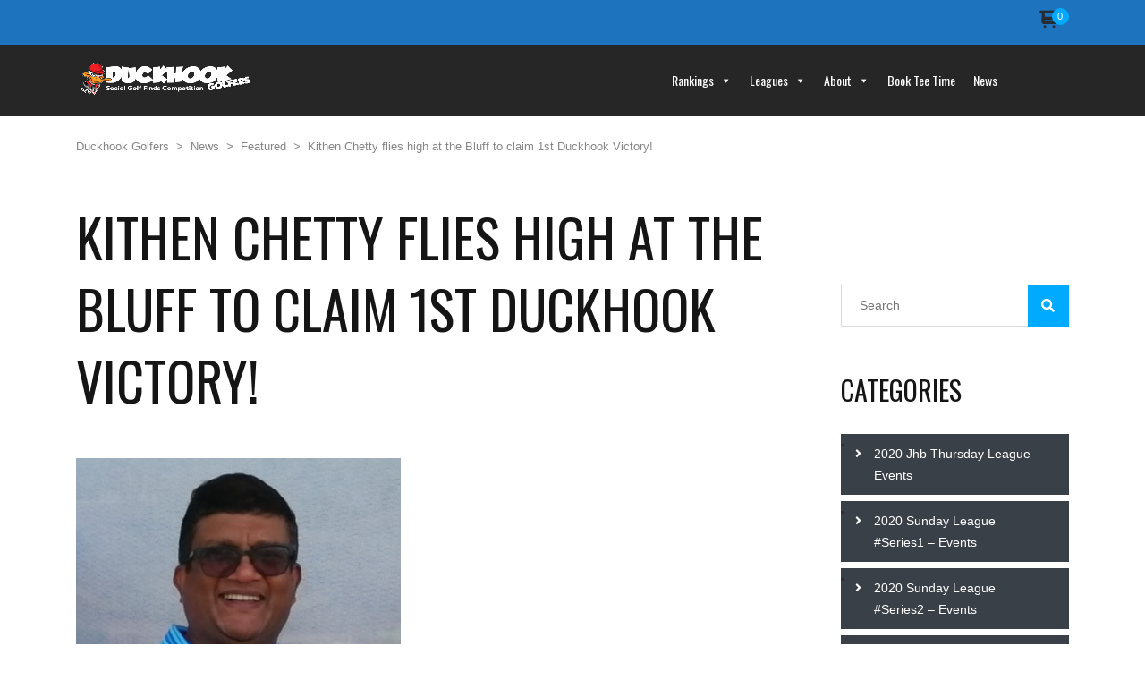

--- FILE ---
content_type: text/html; charset=UTF-8
request_url: https://duckhookgolfers.co.za/kithen-chetty-flies-high-at-the-bluff-to-claim-1st-duckhook-victory/
body_size: 147287
content:
<!DOCTYPE html>
<html lang="en-US" class="no-js">
<head>
    <meta name="format-detection" content="telephone=no">
    <meta charset="UTF-8">
    <meta name="viewport" content="width=device-width, initial-scale=1">
    <link rel="profile" href="http://gmpg.org/xfn/11">
    <link rel="pingback" href="https://duckhookgolfers.co.za/xmlrpc.php">
    <title>Kithen Chetty flies high at the Bluff to claim 1st Duckhook Victory! &#8211; Duckhook Golfers</title>
<meta name='robots' content='max-image-preview:large' />
	<style>img:is([sizes="auto" i], [sizes^="auto," i]) { contain-intrinsic-size: 3000px 1500px }</style>
	<link rel='dns-prefetch' href='//maps.googleapis.com' />
<link rel='dns-prefetch' href='//static.addtoany.com' />
<link rel='dns-prefetch' href='//fonts.googleapis.com' />
<link rel="alternate" type="application/rss+xml" title="Duckhook Golfers &raquo; Feed" href="https://duckhookgolfers.co.za/feed/" />
<link rel="alternate" type="application/rss+xml" title="Duckhook Golfers &raquo; Comments Feed" href="https://duckhookgolfers.co.za/comments/feed/" />
<script type="text/javascript">
/* <![CDATA[ */
window._wpemojiSettings = {"baseUrl":"https:\/\/s.w.org\/images\/core\/emoji\/15.0.3\/72x72\/","ext":".png","svgUrl":"https:\/\/s.w.org\/images\/core\/emoji\/15.0.3\/svg\/","svgExt":".svg","source":{"concatemoji":"https:\/\/duckhookgolfers.co.za\/wp-includes\/js\/wp-emoji-release.min.js?ver=6.7.4"}};
/*! This file is auto-generated */
!function(i,n){var o,s,e;function c(e){try{var t={supportTests:e,timestamp:(new Date).valueOf()};sessionStorage.setItem(o,JSON.stringify(t))}catch(e){}}function p(e,t,n){e.clearRect(0,0,e.canvas.width,e.canvas.height),e.fillText(t,0,0);var t=new Uint32Array(e.getImageData(0,0,e.canvas.width,e.canvas.height).data),r=(e.clearRect(0,0,e.canvas.width,e.canvas.height),e.fillText(n,0,0),new Uint32Array(e.getImageData(0,0,e.canvas.width,e.canvas.height).data));return t.every(function(e,t){return e===r[t]})}function u(e,t,n){switch(t){case"flag":return n(e,"\ud83c\udff3\ufe0f\u200d\u26a7\ufe0f","\ud83c\udff3\ufe0f\u200b\u26a7\ufe0f")?!1:!n(e,"\ud83c\uddfa\ud83c\uddf3","\ud83c\uddfa\u200b\ud83c\uddf3")&&!n(e,"\ud83c\udff4\udb40\udc67\udb40\udc62\udb40\udc65\udb40\udc6e\udb40\udc67\udb40\udc7f","\ud83c\udff4\u200b\udb40\udc67\u200b\udb40\udc62\u200b\udb40\udc65\u200b\udb40\udc6e\u200b\udb40\udc67\u200b\udb40\udc7f");case"emoji":return!n(e,"\ud83d\udc26\u200d\u2b1b","\ud83d\udc26\u200b\u2b1b")}return!1}function f(e,t,n){var r="undefined"!=typeof WorkerGlobalScope&&self instanceof WorkerGlobalScope?new OffscreenCanvas(300,150):i.createElement("canvas"),a=r.getContext("2d",{willReadFrequently:!0}),o=(a.textBaseline="top",a.font="600 32px Arial",{});return e.forEach(function(e){o[e]=t(a,e,n)}),o}function t(e){var t=i.createElement("script");t.src=e,t.defer=!0,i.head.appendChild(t)}"undefined"!=typeof Promise&&(o="wpEmojiSettingsSupports",s=["flag","emoji"],n.supports={everything:!0,everythingExceptFlag:!0},e=new Promise(function(e){i.addEventListener("DOMContentLoaded",e,{once:!0})}),new Promise(function(t){var n=function(){try{var e=JSON.parse(sessionStorage.getItem(o));if("object"==typeof e&&"number"==typeof e.timestamp&&(new Date).valueOf()<e.timestamp+604800&&"object"==typeof e.supportTests)return e.supportTests}catch(e){}return null}();if(!n){if("undefined"!=typeof Worker&&"undefined"!=typeof OffscreenCanvas&&"undefined"!=typeof URL&&URL.createObjectURL&&"undefined"!=typeof Blob)try{var e="postMessage("+f.toString()+"("+[JSON.stringify(s),u.toString(),p.toString()].join(",")+"));",r=new Blob([e],{type:"text/javascript"}),a=new Worker(URL.createObjectURL(r),{name:"wpTestEmojiSupports"});return void(a.onmessage=function(e){c(n=e.data),a.terminate(),t(n)})}catch(e){}c(n=f(s,u,p))}t(n)}).then(function(e){for(var t in e)n.supports[t]=e[t],n.supports.everything=n.supports.everything&&n.supports[t],"flag"!==t&&(n.supports.everythingExceptFlag=n.supports.everythingExceptFlag&&n.supports[t]);n.supports.everythingExceptFlag=n.supports.everythingExceptFlag&&!n.supports.flag,n.DOMReady=!1,n.readyCallback=function(){n.DOMReady=!0}}).then(function(){return e}).then(function(){var e;n.supports.everything||(n.readyCallback(),(e=n.source||{}).concatemoji?t(e.concatemoji):e.wpemoji&&e.twemoji&&(t(e.twemoji),t(e.wpemoji)))}))}((window,document),window._wpemojiSettings);
/* ]]> */
</script>
<style type="text/css">
.hasCountdown{text-shadow:transparent 0 1px 1px;overflow:hidden;padding:5px}
.countdown_rtl{direction:rtl}
.countdown_holding span{background-color:#ccc}
.countdown_row{clear:both;width:100%;text-align:center}
.countdown_show1 .countdown_section{width:98%}
.countdown_show2 .countdown_section{width:48%}
.countdown_show3 .countdown_section{width:32.5%}
.countdown_show4 .countdown_section{width:24.5%}
.countdown_show5 .countdown_section{width:19.5%}
.countdown_show6 .countdown_section{width:16.25%}
.countdown_show7 .countdown_section{width:14%}
.countdown_section{display:block;float:left;font-size:75%;text-align:center;margin:3px 0}
.countdown_amount{font-size:200%}
.countdown_descr{display:block;width:100%}
a.countdown_infolink{display:block;border-radius:10px;width:14px;height:13px;float:right;font-size:9px;line-height:13px;font-weight:700;text-align:center;position:relative;top:-15px;border:1px solid}
#countdown-preview{padding:10px}
</style>
<link rel='stylesheet' id='sbi_styles-css' href='https://duckhookgolfers.co.za/wp-content/plugins/instagram-feed/css/sbi-styles.min.css?ver=6.8.0' type='text/css' media='all' />
<link rel='stylesheet' id='stm_default_google_font-css' href='https://fonts.googleapis.com/css?family=Oswald%3A100%2C100italic%2C200%2C200italic%2C300%2C300italic%2C400%2C400italic%2C500%2C500italic%2C600%2C600italic%2C700%2C700italic%2C800%2C800italic%2C900%2C900italic&#038;ver=4.4.2' type='text/css' media='all' />
<link rel='stylesheet' id='boostrap-css' href='https://duckhookgolfers.co.za/wp-content/themes/splash/assets/css/bootstrap.min.css?ver=4.4.2' type='text/css' media='all' />
<link rel='stylesheet' id='select2-css' href='https://duckhookgolfers.co.za/wp-content/themes/splash/assets/css/select2.min.css?ver=4.4.2' type='text/css' media='all' />
<link rel='stylesheet' id='owl-carousel-css' href='https://duckhookgolfers.co.za/wp-content/themes/splash/assets/css/owl.carousel.css?ver=4.4.2' type='text/css' media='all' />
<link rel='stylesheet' id='stm-font-awesome-5-css' href='https://duckhookgolfers.co.za/wp-content/themes/splash/assets/css/fontawesome.min.css?ver=4.4.2' type='text/css' media='all' />
<link rel='stylesheet' id='fancybox-css' href='https://duckhookgolfers.co.za/wp-content/themes/splash/assets/css/jquery.fancybox.css?ver=4.4.2' type='text/css' media='all' />
<link rel='stylesheet' id='lightbox-css' href='https://duckhookgolfers.co.za/wp-content/themes/splash/assets/css/lightbox.css?ver=4.4.2' type='text/css' media='all' />
<link rel='stylesheet' id='stm-theme-animate-css' href='https://duckhookgolfers.co.za/wp-content/themes/splash/assets/css/animate.css?ver=4.4.2' type='text/css' media='all' />
<link rel='stylesheet' id='stm-theme-icons-css' href='https://duckhookgolfers.co.za/wp-content/themes/splash/assets/css/splash-icons.css?ver=4.4.2' type='text/css' media='all' />
<link rel='stylesheet' id='perfect-scrollbar-css' href='https://duckhookgolfers.co.za/wp-content/themes/splash/assets/css/perfect-scrollbar.css?ver=4.4.2' type='text/css' media='all' />
<link rel='stylesheet' id='stm-theme-style-css' href='https://duckhookgolfers.co.za/wp-content/themes/splash/assets/css/styles.css?ver=4.4.2' type='text/css' media='all' />
<style id='stm-theme-style-inline-css' type='text/css'>
#stm-top-bar .heading-font, #stm-top-bar a {
				color: #ffffff;
			}
</style>
<link rel='stylesheet' id='stm-theme-style-sccr-css' href='https://duckhookgolfers.co.za/wp-content/themes/splash/assets/css/soccer_styles.css?ver=4.4.2' type='text/css' media='all' />
<link rel='stylesheet' id='stm-theme-default-styles-css' href='https://duckhookgolfers.co.za/wp-content/themes/splash/style.css?ver=4.4.2' type='text/css' media='all' />
<style id='stm-theme-default-styles-inline-css' type='text/css'>
.hestia-btn { background: #34d293; padding: 0 10px 0 10px; border-bottom-left-radius: 5px; border-top-right-radius: 5px; } 
</style>
<style id='wp-emoji-styles-inline-css' type='text/css'>

	img.wp-smiley, img.emoji {
		display: inline !important;
		border: none !important;
		box-shadow: none !important;
		height: 1em !important;
		width: 1em !important;
		margin: 0 0.07em !important;
		vertical-align: -0.1em !important;
		background: none !important;
		padding: 0 !important;
	}
</style>
<link rel='stylesheet' id='wp-block-library-css' href='https://duckhookgolfers.co.za/wp-includes/css/dist/block-library/style.min.css?ver=6.7.4' type='text/css' media='all' />
<style id='the-countdown-countdown-style-inline-css' type='text/css'>
/*!***************************************************************************************************************************************************************************************************************************************!*\
  !*** css ./node_modules/css-loader/dist/cjs.js??ruleSet[1].rules[4].use[1]!./node_modules/postcss-loader/dist/cjs.js??ruleSet[1].rules[4].use[2]!./node_modules/sass-loader/dist/cjs.js??ruleSet[1].rules[4].use[3]!./src/style.scss ***!
  \***************************************************************************************************************************************************************************************************************************************/
@charset "UTF-8";
/**
 * The following styles get applied both on the front of your site
 * and in the editor.
 *
 * Replace them with your own styles or remove the file completely.
 */
.the-countdown {
  text-align: center;
  margin-bottom: 20px;
  display: block;
}

.tc-textCenter {
  text-align: center;
}

.tc-error {
  border: 1px solid #ffa601;
  border-left-width: 7px;
  padding: 15px;
  border-radius: 2px;
  text-align: initial;
}

.tc-label {
  display: block;
  font-size: small;
}

.tc-template-default {
  padding: 0;
  margin: 0;
  list-style: none;
  display: flex;
  justify-content: center;
}

.tc-template-default > span {
  text-align: center;
  display: flex;
  justify-content: center;
  flex-direction: column;
  line-height: normal;
}

.tc-template-scoreboard {
  padding: 0;
  margin: 0 auto;
  list-style: none;
  display: flex;
  justify-content: center;
}

.tc-template-scoreboard > span {
  padding: 8px;
  flex-basis: 20%;
}

.tc-template-scoreboard > span > span {
  text-align: center;
  display: flex;
  justify-content: center;
  flex-direction: column;
  line-height: normal;
}

.tc-template-scoreboard span.label {
  padding: 5px 0;
  text-transform: uppercase;
  border-radius: 5px 5px 0 0;
}

.tc-template-scoreboard span.amount {
  padding: 10px 0;
  border-radius: 0 0 5px 5px;
}

.tc-template-scoreboard > span > span > span {
  padding: 0 10px;
}

/****** FLIP */
.tc-template-flip {
  margin: 0;
  display: flex;
  flex-direction: row;
  align-items: center;
  justify-content: center;
}

.flipUnitContainer {
  display: block;
  position: relative;
  perspective-origin: 50% 50%;
  perspective: 300px;
  background-color: white;
  border-radius: 3px;
  box-shadow: 0px 10px 10px -10px grey;
  margin-bottom: 0.5rem;
}

.upperCard, .lowerCard {
  display: flex;
  position: relative;
  justify-content: center;
  width: 100%;
  height: 50%;
  overflow: hidden;
  border: 1px inset rgba(0, 0, 0, 0.01);
}

.upperCard {
  align-items: flex-end;
  border-bottom: 0.5px solid rgba(255, 255, 255, 0.3);
  border-top-left-radius: 3px;
  border-top-right-radius: 3px;
}

.upperCard span {
  transform: translateY(50%);
}

.lowerCard {
  align-items: flex-start;
  border-top: 0.5px solid rgba(255, 255, 255, 0.3);
  border-bottom-left-radius: 3px;
  border-bottom-right-radius: 3px;
}

.lowerCard span {
  transform: translateY(-50%);
}

.flipCard {
  display: flex;
  justify-content: center;
  position: absolute;
  left: 0;
  width: 100%;
  height: 50%;
  overflow: hidden;
  backface-visibility: hidden;
}

.flipCard.unfold {
  top: 50%;
  align-items: flex-start;
  transform-origin: 50% 0%;
  transform: rotateX(180deg);
  background-color: white;
  border-bottom-left-radius: 3px;
  border-bottom-right-radius: 3px;
  border: 0.5px solid rgba(255, 255, 255, 0.3);
  border-top: 0.5px solid rgba(0, 0, 0, 0.01);
}

.flipCard.unfold span {
  transform: translateY(-50%);
}

.flipCard.fold {
  top: 0%;
  align-items: flex-end;
  transform-origin: 50% 100%;
  transform: rotateX(0deg);
  background-color: white;
  border-top-left-radius: 3px;
  border-top-right-radius: 3px;
  border: 0.5px solid rgba(255, 255, 255, 0.3);
  border-bottom: 0.5px solid rgba(0, 0, 0, 0.01);
}

.flipCard.fold span {
  transform: translateY(50%);
}

.fold {
  animation: fold 0.6s cubic-bezier(0.455, 0.03, 0.515, 0.955) 0s 1 normal forwards;
  transform-style: preserve-3d;
}

.unfold {
  animation: unfold 0.6s cubic-bezier(0.455, 0.03, 0.515, 0.955) 0s 1 normal forwards;
  transform-style: preserve-3d;
}
@keyframes fold {
  0% {
    transform: rotateX(0deg);
  }
  100% {
    transform: rotateX(-180deg);
  }
}
@keyframes unfold {
  0% {
    transform: rotateX(180deg);
  }
  100% {
    transform: rotateX(0deg);
  }
}
/** CIRCULAR **/
.tc-template-circular {
  margin: 0;
  display: flex;
  flex-direction: row;
  align-items: center;
  justify-content: center;
}

.circular-container {
  position: relative;
  height: 100px;
  width: 100px;
  display: block;
  text-align: center;
}

.circular-container > span {
  display: inline-block;
  line-height: 100px;
  width: 100px;
  position: absolute;
  top: 0;
  left: 0;
}

.circular-container svg {
  position: absolute;
  top: 0;
  right: 0;
  width: 100px;
  height: 100px;
  transform: rotateY(-180deg) rotateZ(-90deg);
}

.circular-container svg.fill circle {
  stroke-dasharray: 283px;
  stroke-dashoffset: 0px;
  stroke-linecap: round;
  stroke-width: 10px;
  stroke: #92ef92;
  fill: none;
  animation-timing-function: linear;
  animation-iteration-count: infinite;
  animation-fill-mode: forwards;
}

.circular-container svg.fill-seconds circle {
  animation-duration: 60s;
  animation-name: countdown-seconds;
}

.circular-container svg.fill-minutes circle {
  animation-duration: 3600s;
  animation-name: countdown-minutes;
}

.circular-container svg.fill-hours circle {
  animation-duration: 2592000s;
  animation-name: countdown-hours;
}

.circular-container svg.fill-days circle {
  animation-duration: 31536000s;
  animation-name: countdown-days;
}

.circular-container svg.shadow circle {
  stroke-dashoffset: 0px;
  stroke-linecap: round;
  stroke-width: 10px;
  stroke: #f2f2f2;
  fill: none;
}

@keyframes countdown-seconds {
  from {
    stroke-dashoffset: 0px;
  }
  to {
    stroke-dashoffset: 283px;
  } /* Length = 2πr = 2 * π * 45 = 282,6 */
}
@keyframes countdown-minutes {
  from {
    stroke-dashoffset: 0px;
  }
  to {
    stroke-dashoffset: 0;
  } /* Length = 2πr = 2 * π * 45 = 282,6 */
}
/* Length = 2πr = 2 * π * 45 = 282,6  */

/*# sourceMappingURL=style-index.css.map*/
</style>
<style id='classic-theme-styles-inline-css' type='text/css'>
/*! This file is auto-generated */
.wp-block-button__link{color:#fff;background-color:#32373c;border-radius:9999px;box-shadow:none;text-decoration:none;padding:calc(.667em + 2px) calc(1.333em + 2px);font-size:1.125em}.wp-block-file__button{background:#32373c;color:#fff;text-decoration:none}
</style>
<style id='global-styles-inline-css' type='text/css'>
:root{--wp--preset--aspect-ratio--square: 1;--wp--preset--aspect-ratio--4-3: 4/3;--wp--preset--aspect-ratio--3-4: 3/4;--wp--preset--aspect-ratio--3-2: 3/2;--wp--preset--aspect-ratio--2-3: 2/3;--wp--preset--aspect-ratio--16-9: 16/9;--wp--preset--aspect-ratio--9-16: 9/16;--wp--preset--color--black: #000000;--wp--preset--color--cyan-bluish-gray: #abb8c3;--wp--preset--color--white: #ffffff;--wp--preset--color--pale-pink: #f78da7;--wp--preset--color--vivid-red: #cf2e2e;--wp--preset--color--luminous-vivid-orange: #ff6900;--wp--preset--color--luminous-vivid-amber: #fcb900;--wp--preset--color--light-green-cyan: #7bdcb5;--wp--preset--color--vivid-green-cyan: #00d084;--wp--preset--color--pale-cyan-blue: #8ed1fc;--wp--preset--color--vivid-cyan-blue: #0693e3;--wp--preset--color--vivid-purple: #9b51e0;--wp--preset--gradient--vivid-cyan-blue-to-vivid-purple: linear-gradient(135deg,rgba(6,147,227,1) 0%,rgb(155,81,224) 100%);--wp--preset--gradient--light-green-cyan-to-vivid-green-cyan: linear-gradient(135deg,rgb(122,220,180) 0%,rgb(0,208,130) 100%);--wp--preset--gradient--luminous-vivid-amber-to-luminous-vivid-orange: linear-gradient(135deg,rgba(252,185,0,1) 0%,rgba(255,105,0,1) 100%);--wp--preset--gradient--luminous-vivid-orange-to-vivid-red: linear-gradient(135deg,rgba(255,105,0,1) 0%,rgb(207,46,46) 100%);--wp--preset--gradient--very-light-gray-to-cyan-bluish-gray: linear-gradient(135deg,rgb(238,238,238) 0%,rgb(169,184,195) 100%);--wp--preset--gradient--cool-to-warm-spectrum: linear-gradient(135deg,rgb(74,234,220) 0%,rgb(151,120,209) 20%,rgb(207,42,186) 40%,rgb(238,44,130) 60%,rgb(251,105,98) 80%,rgb(254,248,76) 100%);--wp--preset--gradient--blush-light-purple: linear-gradient(135deg,rgb(255,206,236) 0%,rgb(152,150,240) 100%);--wp--preset--gradient--blush-bordeaux: linear-gradient(135deg,rgb(254,205,165) 0%,rgb(254,45,45) 50%,rgb(107,0,62) 100%);--wp--preset--gradient--luminous-dusk: linear-gradient(135deg,rgb(255,203,112) 0%,rgb(199,81,192) 50%,rgb(65,88,208) 100%);--wp--preset--gradient--pale-ocean: linear-gradient(135deg,rgb(255,245,203) 0%,rgb(182,227,212) 50%,rgb(51,167,181) 100%);--wp--preset--gradient--electric-grass: linear-gradient(135deg,rgb(202,248,128) 0%,rgb(113,206,126) 100%);--wp--preset--gradient--midnight: linear-gradient(135deg,rgb(2,3,129) 0%,rgb(40,116,252) 100%);--wp--preset--font-size--small: 13px;--wp--preset--font-size--medium: 20px;--wp--preset--font-size--large: 36px;--wp--preset--font-size--x-large: 42px;--wp--preset--font-family--inter: "Inter", sans-serif;--wp--preset--font-family--cardo: Cardo;--wp--preset--spacing--20: 0.44rem;--wp--preset--spacing--30: 0.67rem;--wp--preset--spacing--40: 1rem;--wp--preset--spacing--50: 1.5rem;--wp--preset--spacing--60: 2.25rem;--wp--preset--spacing--70: 3.38rem;--wp--preset--spacing--80: 5.06rem;--wp--preset--shadow--natural: 6px 6px 9px rgba(0, 0, 0, 0.2);--wp--preset--shadow--deep: 12px 12px 50px rgba(0, 0, 0, 0.4);--wp--preset--shadow--sharp: 6px 6px 0px rgba(0, 0, 0, 0.2);--wp--preset--shadow--outlined: 6px 6px 0px -3px rgba(255, 255, 255, 1), 6px 6px rgba(0, 0, 0, 1);--wp--preset--shadow--crisp: 6px 6px 0px rgba(0, 0, 0, 1);}:where(.is-layout-flex){gap: 0.5em;}:where(.is-layout-grid){gap: 0.5em;}body .is-layout-flex{display: flex;}.is-layout-flex{flex-wrap: wrap;align-items: center;}.is-layout-flex > :is(*, div){margin: 0;}body .is-layout-grid{display: grid;}.is-layout-grid > :is(*, div){margin: 0;}:where(.wp-block-columns.is-layout-flex){gap: 2em;}:where(.wp-block-columns.is-layout-grid){gap: 2em;}:where(.wp-block-post-template.is-layout-flex){gap: 1.25em;}:where(.wp-block-post-template.is-layout-grid){gap: 1.25em;}.has-black-color{color: var(--wp--preset--color--black) !important;}.has-cyan-bluish-gray-color{color: var(--wp--preset--color--cyan-bluish-gray) !important;}.has-white-color{color: var(--wp--preset--color--white) !important;}.has-pale-pink-color{color: var(--wp--preset--color--pale-pink) !important;}.has-vivid-red-color{color: var(--wp--preset--color--vivid-red) !important;}.has-luminous-vivid-orange-color{color: var(--wp--preset--color--luminous-vivid-orange) !important;}.has-luminous-vivid-amber-color{color: var(--wp--preset--color--luminous-vivid-amber) !important;}.has-light-green-cyan-color{color: var(--wp--preset--color--light-green-cyan) !important;}.has-vivid-green-cyan-color{color: var(--wp--preset--color--vivid-green-cyan) !important;}.has-pale-cyan-blue-color{color: var(--wp--preset--color--pale-cyan-blue) !important;}.has-vivid-cyan-blue-color{color: var(--wp--preset--color--vivid-cyan-blue) !important;}.has-vivid-purple-color{color: var(--wp--preset--color--vivid-purple) !important;}.has-black-background-color{background-color: var(--wp--preset--color--black) !important;}.has-cyan-bluish-gray-background-color{background-color: var(--wp--preset--color--cyan-bluish-gray) !important;}.has-white-background-color{background-color: var(--wp--preset--color--white) !important;}.has-pale-pink-background-color{background-color: var(--wp--preset--color--pale-pink) !important;}.has-vivid-red-background-color{background-color: var(--wp--preset--color--vivid-red) !important;}.has-luminous-vivid-orange-background-color{background-color: var(--wp--preset--color--luminous-vivid-orange) !important;}.has-luminous-vivid-amber-background-color{background-color: var(--wp--preset--color--luminous-vivid-amber) !important;}.has-light-green-cyan-background-color{background-color: var(--wp--preset--color--light-green-cyan) !important;}.has-vivid-green-cyan-background-color{background-color: var(--wp--preset--color--vivid-green-cyan) !important;}.has-pale-cyan-blue-background-color{background-color: var(--wp--preset--color--pale-cyan-blue) !important;}.has-vivid-cyan-blue-background-color{background-color: var(--wp--preset--color--vivid-cyan-blue) !important;}.has-vivid-purple-background-color{background-color: var(--wp--preset--color--vivid-purple) !important;}.has-black-border-color{border-color: var(--wp--preset--color--black) !important;}.has-cyan-bluish-gray-border-color{border-color: var(--wp--preset--color--cyan-bluish-gray) !important;}.has-white-border-color{border-color: var(--wp--preset--color--white) !important;}.has-pale-pink-border-color{border-color: var(--wp--preset--color--pale-pink) !important;}.has-vivid-red-border-color{border-color: var(--wp--preset--color--vivid-red) !important;}.has-luminous-vivid-orange-border-color{border-color: var(--wp--preset--color--luminous-vivid-orange) !important;}.has-luminous-vivid-amber-border-color{border-color: var(--wp--preset--color--luminous-vivid-amber) !important;}.has-light-green-cyan-border-color{border-color: var(--wp--preset--color--light-green-cyan) !important;}.has-vivid-green-cyan-border-color{border-color: var(--wp--preset--color--vivid-green-cyan) !important;}.has-pale-cyan-blue-border-color{border-color: var(--wp--preset--color--pale-cyan-blue) !important;}.has-vivid-cyan-blue-border-color{border-color: var(--wp--preset--color--vivid-cyan-blue) !important;}.has-vivid-purple-border-color{border-color: var(--wp--preset--color--vivid-purple) !important;}.has-vivid-cyan-blue-to-vivid-purple-gradient-background{background: var(--wp--preset--gradient--vivid-cyan-blue-to-vivid-purple) !important;}.has-light-green-cyan-to-vivid-green-cyan-gradient-background{background: var(--wp--preset--gradient--light-green-cyan-to-vivid-green-cyan) !important;}.has-luminous-vivid-amber-to-luminous-vivid-orange-gradient-background{background: var(--wp--preset--gradient--luminous-vivid-amber-to-luminous-vivid-orange) !important;}.has-luminous-vivid-orange-to-vivid-red-gradient-background{background: var(--wp--preset--gradient--luminous-vivid-orange-to-vivid-red) !important;}.has-very-light-gray-to-cyan-bluish-gray-gradient-background{background: var(--wp--preset--gradient--very-light-gray-to-cyan-bluish-gray) !important;}.has-cool-to-warm-spectrum-gradient-background{background: var(--wp--preset--gradient--cool-to-warm-spectrum) !important;}.has-blush-light-purple-gradient-background{background: var(--wp--preset--gradient--blush-light-purple) !important;}.has-blush-bordeaux-gradient-background{background: var(--wp--preset--gradient--blush-bordeaux) !important;}.has-luminous-dusk-gradient-background{background: var(--wp--preset--gradient--luminous-dusk) !important;}.has-pale-ocean-gradient-background{background: var(--wp--preset--gradient--pale-ocean) !important;}.has-electric-grass-gradient-background{background: var(--wp--preset--gradient--electric-grass) !important;}.has-midnight-gradient-background{background: var(--wp--preset--gradient--midnight) !important;}.has-small-font-size{font-size: var(--wp--preset--font-size--small) !important;}.has-medium-font-size{font-size: var(--wp--preset--font-size--medium) !important;}.has-large-font-size{font-size: var(--wp--preset--font-size--large) !important;}.has-x-large-font-size{font-size: var(--wp--preset--font-size--x-large) !important;}
:where(.wp-block-post-template.is-layout-flex){gap: 1.25em;}:where(.wp-block-post-template.is-layout-grid){gap: 1.25em;}
:where(.wp-block-columns.is-layout-flex){gap: 2em;}:where(.wp-block-columns.is-layout-grid){gap: 2em;}
:root :where(.wp-block-pullquote){font-size: 1.5em;line-height: 1.6;}
</style>
<link rel='stylesheet' id='contact-form-7-css' href='https://duckhookgolfers.co.za/wp-content/plugins/contact-form-7/includes/css/styles.css?ver=6.0.5' type='text/css' media='all' />
<link rel='stylesheet' id='ctf_styles-css' href='https://duckhookgolfers.co.za/wp-content/plugins/custom-twitter-feeds/css/ctf-styles.min.css?ver=2.3.0' type='text/css' media='all' />
<link rel='stylesheet' id='dashicons-css' href='https://duckhookgolfers.co.za/wp-includes/css/dashicons.min.css?ver=6.7.4' type='text/css' media='all' />
<link rel='stylesheet' id='sportspress-general-css' href='//duckhookgolfers.co.za/wp-content/plugins/sportspress/assets/css/sportspress.css?ver=2.7.24' type='text/css' media='all' />
<link rel='stylesheet' id='sportspress-icons-css' href='//duckhookgolfers.co.za/wp-content/plugins/sportspress/assets/css/icons.css?ver=2.7' type='text/css' media='all' />
<style id='woocommerce-inline-inline-css' type='text/css'>
.woocommerce form .form-row .required { visibility: visible; }
</style>
<link rel='stylesheet' id='megamenu-css' href='https://duckhookgolfers.co.za/wp-content/uploads/maxmegamenu/style.css?ver=f30367' type='text/css' media='all' />
<link rel='stylesheet' id='brands-styles-css' href='https://duckhookgolfers.co.za/wp-content/plugins/woocommerce/assets/css/brands.css?ver=9.7.2' type='text/css' media='all' />
<link rel='stylesheet' id='stm_megamenu-css' href='https://duckhookgolfers.co.za/wp-content/themes/splash/includes/megamenu/assets/css/megamenu.css?ver=6.7.4' type='text/css' media='all' />
<link rel='stylesheet' id='tablepress-default-css' href='https://duckhookgolfers.co.za/wp-content/plugins/tablepress/css/build/default.css?ver=3.1.1' type='text/css' media='all' />
<link rel='stylesheet' id='addtoany-css' href='https://duckhookgolfers.co.za/wp-content/plugins/add-to-any/addtoany.min.css?ver=1.16' type='text/css' media='all' />
<link rel='stylesheet' id='stm-google-fonts-css' href='//fonts.googleapis.com/css?family=Oswald%3Aregular%2C700%2C300&#038;ver=4.4.2' type='text/css' media='all' />
<style type="text/css"></style><script type="text/javascript" src="https://duckhookgolfers.co.za/wp-includes/js/jquery/jquery.min.js?ver=3.7.1" id="jquery-core-js"></script>
<script type="text/javascript" src="https://duckhookgolfers.co.za/wp-includes/js/jquery/jquery-migrate.min.js?ver=3.4.1" id="jquery-migrate-js"></script>
<script type="text/javascript" id="addtoany-core-js-before">
/* <![CDATA[ */
window.a2a_config=window.a2a_config||{};a2a_config.callbacks=[];a2a_config.overlays=[];a2a_config.templates={};
/* ]]> */
</script>
<script type="text/javascript" defer src="https://static.addtoany.com/menu/page.js" id="addtoany-core-js"></script>
<script type="text/javascript" defer src="https://duckhookgolfers.co.za/wp-content/plugins/add-to-any/addtoany.min.js?ver=1.1" id="addtoany-jquery-js"></script>
<script type="text/javascript" src="https://duckhookgolfers.co.za/wp-content/plugins/woocommerce/assets/js/jquery-blockui/jquery.blockUI.min.js?ver=2.7.0-wc.9.7.2" id="jquery-blockui-js" data-wp-strategy="defer"></script>
<script type="text/javascript" id="wc-add-to-cart-js-extra">
/* <![CDATA[ */
var wc_add_to_cart_params = {"ajax_url":"\/wp-admin\/admin-ajax.php","wc_ajax_url":"\/?wc-ajax=%%endpoint%%","i18n_view_cart":"View cart","cart_url":"https:\/\/duckhookgolfers.co.za\/cart\/","is_cart":"","cart_redirect_after_add":"no"};
/* ]]> */
</script>
<script type="text/javascript" src="https://duckhookgolfers.co.za/wp-content/plugins/woocommerce/assets/js/frontend/add-to-cart.min.js?ver=9.7.2" id="wc-add-to-cart-js" data-wp-strategy="defer"></script>
<script type="text/javascript" src="https://duckhookgolfers.co.za/wp-content/plugins/woocommerce/assets/js/js-cookie/js.cookie.min.js?ver=2.1.4-wc.9.7.2" id="js-cookie-js" defer="defer" data-wp-strategy="defer"></script>
<script type="text/javascript" id="woocommerce-js-extra">
/* <![CDATA[ */
var woocommerce_params = {"ajax_url":"\/wp-admin\/admin-ajax.php","wc_ajax_url":"\/?wc-ajax=%%endpoint%%","i18n_password_show":"Show password","i18n_password_hide":"Hide password"};
/* ]]> */
</script>
<script type="text/javascript" src="https://duckhookgolfers.co.za/wp-content/plugins/woocommerce/assets/js/frontend/woocommerce.min.js?ver=9.7.2" id="woocommerce-js" defer="defer" data-wp-strategy="defer"></script>
<script type="text/javascript" src="https://duckhookgolfers.co.za/wp-content/plugins/js_composer/assets/js/vendors/woocommerce-add-to-cart.js?ver=7.8" id="vc_woocommerce-add-to-cart-js-js"></script>
<script type="text/javascript" src="https://duckhookgolfers.co.za/wp-content/themes/splash/includes/megamenu/assets/js/megamenu.js?ver=6.7.4" id="stm_megamenu-js"></script>
<script></script><link rel="https://api.w.org/" href="https://duckhookgolfers.co.za/wp-json/" /><link rel="alternate" title="JSON" type="application/json" href="https://duckhookgolfers.co.za/wp-json/wp/v2/posts/1934" /><link rel="EditURI" type="application/rsd+xml" title="RSD" href="https://duckhookgolfers.co.za/xmlrpc.php?rsd" />
<meta name="generator" content="WordPress 6.7.4" />
<meta name="generator" content="SportsPress 2.7.24" />
<meta name="generator" content="WooCommerce 9.7.2" />
<link rel="canonical" href="https://duckhookgolfers.co.za/kithen-chetty-flies-high-at-the-bluff-to-claim-1st-duckhook-victory/" />
<link rel='shortlink' href='https://duckhookgolfers.co.za/?p=1934' />
<link rel="alternate" title="oEmbed (JSON)" type="application/json+oembed" href="https://duckhookgolfers.co.za/wp-json/oembed/1.0/embed?url=https%3A%2F%2Fduckhookgolfers.co.za%2Fkithen-chetty-flies-high-at-the-bluff-to-claim-1st-duckhook-victory%2F" />
<link rel="alternate" title="oEmbed (XML)" type="text/xml+oembed" href="https://duckhookgolfers.co.za/wp-json/oembed/1.0/embed?url=https%3A%2F%2Fduckhookgolfers.co.za%2Fkithen-chetty-flies-high-at-the-bluff-to-claim-1st-duckhook-victory%2F&#038;format=xml" />
    <script type="text/javascript">
        var splash_mm_get_menu_data = '346fd0355d';
        var splash_load_media = '277dac8ade';
        var stm_like_nonce = '6e5518471f';
        var stm_league_table_by_id = '151206409c';
        var stm_events_league_table_by_id = '3cbde2f0a2';
        var stm_posts_most_styles = 'fc31f5cd8f';
        var stm_demo_import_content = '1fbc38c4af';

        var ajaxurl = 'https://duckhookgolfers.co.za/wp-admin/admin-ajax.php';
        var stm_cf7_preloader = 'https://duckhookgolfers.co.za/wp-content/themes/splash/assets/images/map-pin.png';
    </script>
	<noscript><style>.woocommerce-product-gallery{ opacity: 1 !important; }</style></noscript>
	<meta name="generator" content="Powered by WPBakery Page Builder - drag and drop page builder for WordPress."/>
<meta name="generator" content="Powered by Slider Revolution 6.7.16 - responsive, Mobile-Friendly Slider Plugin for WordPress with comfortable drag and drop interface." />
<style class='wp-fonts-local' type='text/css'>
@font-face{font-family:Inter;font-style:normal;font-weight:300 900;font-display:fallback;src:url('https://duckhookgolfers.co.za/wp-content/plugins/woocommerce/assets/fonts/Inter-VariableFont_slnt,wght.woff2') format('woff2');font-stretch:normal;}
@font-face{font-family:Cardo;font-style:normal;font-weight:400;font-display:fallback;src:url('https://duckhookgolfers.co.za/wp-content/plugins/woocommerce/assets/fonts/cardo_normal_400.woff2') format('woff2');}
</style>
<link rel="icon" href="https://duckhookgolfers.co.za/wp-content/uploads/2020/02/cropped-favicon-copy-32x32.png" sizes="32x32" />
<link rel="icon" href="https://duckhookgolfers.co.za/wp-content/uploads/2020/02/cropped-favicon-copy-192x192.png" sizes="192x192" />
<link rel="apple-touch-icon" href="https://duckhookgolfers.co.za/wp-content/uploads/2020/02/cropped-favicon-copy-180x180.png" />
<meta name="msapplication-TileImage" content="https://duckhookgolfers.co.za/wp-content/uploads/2020/02/cropped-favicon-copy-270x270.png" />
<script>function setREVStartSize(e){
			//window.requestAnimationFrame(function() {
				window.RSIW = window.RSIW===undefined ? window.innerWidth : window.RSIW;
				window.RSIH = window.RSIH===undefined ? window.innerHeight : window.RSIH;
				try {
					var pw = document.getElementById(e.c).parentNode.offsetWidth,
						newh;
					pw = pw===0 || isNaN(pw) || (e.l=="fullwidth" || e.layout=="fullwidth") ? window.RSIW : pw;
					e.tabw = e.tabw===undefined ? 0 : parseInt(e.tabw);
					e.thumbw = e.thumbw===undefined ? 0 : parseInt(e.thumbw);
					e.tabh = e.tabh===undefined ? 0 : parseInt(e.tabh);
					e.thumbh = e.thumbh===undefined ? 0 : parseInt(e.thumbh);
					e.tabhide = e.tabhide===undefined ? 0 : parseInt(e.tabhide);
					e.thumbhide = e.thumbhide===undefined ? 0 : parseInt(e.thumbhide);
					e.mh = e.mh===undefined || e.mh=="" || e.mh==="auto" ? 0 : parseInt(e.mh,0);
					if(e.layout==="fullscreen" || e.l==="fullscreen")
						newh = Math.max(e.mh,window.RSIH);
					else{
						e.gw = Array.isArray(e.gw) ? e.gw : [e.gw];
						for (var i in e.rl) if (e.gw[i]===undefined || e.gw[i]===0) e.gw[i] = e.gw[i-1];
						e.gh = e.el===undefined || e.el==="" || (Array.isArray(e.el) && e.el.length==0)? e.gh : e.el;
						e.gh = Array.isArray(e.gh) ? e.gh : [e.gh];
						for (var i in e.rl) if (e.gh[i]===undefined || e.gh[i]===0) e.gh[i] = e.gh[i-1];
											
						var nl = new Array(e.rl.length),
							ix = 0,
							sl;
						e.tabw = e.tabhide>=pw ? 0 : e.tabw;
						e.thumbw = e.thumbhide>=pw ? 0 : e.thumbw;
						e.tabh = e.tabhide>=pw ? 0 : e.tabh;
						e.thumbh = e.thumbhide>=pw ? 0 : e.thumbh;
						for (var i in e.rl) nl[i] = e.rl[i]<window.RSIW ? 0 : e.rl[i];
						sl = nl[0];
						for (var i in nl) if (sl>nl[i] && nl[i]>0) { sl = nl[i]; ix=i;}
						var m = pw>(e.gw[ix]+e.tabw+e.thumbw) ? 1 : (pw-(e.tabw+e.thumbw)) / (e.gw[ix]);
						newh =  (e.gh[ix] * m) + (e.tabh + e.thumbh);
					}
					var el = document.getElementById(e.c);
					if (el!==null && el) el.style.height = newh+"px";
					el = document.getElementById(e.c+"_wrapper");
					if (el!==null && el) {
						el.style.height = newh+"px";
						el.style.display = "block";
					}
				} catch(e){
					console.log("Failure at Presize of Slider:" + e)
				}
			//});
		  };</script>
<style type="text/css" title="dynamic-css" class="options-output">h1, .h1, h2, .h2, h3, .h3, h4, .h4, h5, .h5, h6, .h6, .heading-font, .heading-font-only, .button, 
	.widget_recent_entries, table, .stm-widget-menu ul.menu li a, 
	input[type='submit'], .rev_post_title, .countdown span, .woocommerce .price, .woocommerce-MyAccount-navigation ul li a, .vc_tta.vc_general .vc_tta-tab > a, aside.widget.widget_top_rated_products .product_list_widget li .product-title,
		aside.widget.widget_top_rated_products .product_list_widget li .woocommerce-Price-amount, .comment-form label, .stm-cart-totals .shop_table tbody tr td .amount, .splashSoccer ul.page-numbers li span, .splashSoccer ul.page-numbers li a, 
		.stm-single-sp_table-league .sp-template-league-table table tbody tr td,
		.stm-sportspress-sidebar-right table tr td.data-name, .stm-sportspress-sidebar-left table tr td.data-name,
		.stm-single-sp_player .sp-template.sp-template-player-details.sp-template-details .sp-list-wrapper .sp-player-details .single-info .st-label.normal_font,
		.stm-single-sp_player .sp-template.sp-template-player-details.sp-template-details .sp-list-wrapper .sp-player-details .single-info .st-value,
		.menu-widget-menu-container li
		{font-family:Oswald;}h1, .h1{font-size:60px; line-height:64px;}h2, .h2{font-size:30px; line-height:34px;}h3, .h3{font-size:20px; line-height:24px;}h4, .h4{font-size:17px; line-height:21px;}h5, .h5{font-size:15px; line-height:19px;}#stm-top-bar{background-color: #1e73be !important;}#stm-top-bar{color: #ffffff !important;}</style>
<noscript><style> .wpb_animate_when_almost_visible { opacity: 1; }</style></noscript><style type="text/css">/** Mega Menu CSS: fs **/</style>
</head>


<body class="post-template-default single single-post postid-1934 single-format-standard splashSoccer header_3 theme-splash woocommerce-no-js mega-menu-primary stm-shop-sidebar wpb-js-composer js-comp-ver-7.8 vc_responsive" >
<div id="wrapper" >
        
<div id="stm-top-bar" style="background-color:#1e73be !important;color:#ffffff !important;">
            <div class="container">
    <div class="row">
        <div class="col-md-6 col-sm-6">

            <div class="stm-top-ticker-holder">
                            </div>

						

        </div>

        <div class="col-md-6 col-sm-6">

            <div class="clearfix">
                <div class="stm-top-bar_right">
                    <div class="clearfix">
                        <div class="stm-top-switcher-holder">
                                                    </div>

                        <div class="stm-top-cart-holder">
                            
		<!--Shop archive-->
    		<div class="help-bar-shop normal_font stm-cart-af">
			<a href="https://duckhookgolfers.co.za/cart/" title="Watch shop items">
									<i class="fa fa-shopping-cart"></i>
					<span class="list-label">Cart</span>
					<span class="list-badge"><span class="stm-current-items-in-cart">0</span></span>
							</a>
		</div>
                            </div>

                        <div class="stm-top-profile-holder">
                                                    </div>
                    </div>
                </div>

                <div class="stm-top-socials-holder">
                                    </div>

            </div>

        </div>
    </div>
</div>
    </div>
<div class="stm-header stm-non-transparent-header stm-header-static stm-header-third">
	<div class="stm-header-inner">
				<div class="container stm-header-container">
			<!--Logo-->
			<div class="logo-main" style="margin-top: 17px;">
									<a class="bloglogo" href="https://duckhookgolfers.co.za/">
						<img
							src="https://duckhookgolfers.co.za/wp-content/uploads/2019/12/logo3-1.png"
							style="width: 200px;"
							title="Home"
							alt="Logo"
						/>
					</a>
							</div>
			<div class="stm-main-menu">
				<div class="stm-main-menu-unit stm-search-enabled" style="margin-top: 0px;">
					<ul class="header-menu stm-list-duty heading-font clearfix">
						<div id="mega-menu-wrap-primary" class="mega-menu-wrap"><div class="mega-menu-toggle"><div class="mega-toggle-blocks-left"></div><div class="mega-toggle-blocks-center"></div><div class="mega-toggle-blocks-right"><div class='mega-toggle-block mega-menu-toggle-block mega-toggle-block-1' id='mega-toggle-block-1' tabindex='0'><span class='mega-toggle-label' role='button' aria-expanded='false'><span class='mega-toggle-label-closed'>MENU</span><span class='mega-toggle-label-open'>MENU</span></span></div></div></div><ul id="mega-menu-primary" class="mega-menu max-mega-menu mega-menu-horizontal mega-no-js" data-event="hover" data-effect="fade_up" data-effect-speed="200" data-effect-mobile="slide_left" data-effect-speed-mobile="200" data-mobile-force-width="false" data-second-click="go" data-document-click="collapse" data-vertical-behaviour="standard" data-breakpoint="600" data-unbind="true" data-mobile-state="collapse_all" data-mobile-direction="vertical" data-hover-intent-timeout="300" data-hover-intent-interval="100"><li class="mega-menu-item mega-menu-item-type-custom mega-menu-item-object-custom mega-menu-item-has-children mega-menu-megamenu mega-align-bottom-left mega-menu-megamenu mega-menu-item-1114" id="mega-menu-item-1114"><a class="mega-menu-link" href="#" aria-expanded="false" tabindex="0">Rankings<span class="mega-indicator" aria-hidden="true"></span></a>
<ul class="mega-sub-menu">
<li class="mega-menu-item mega-menu-item-type-custom mega-menu-item-object-custom mega-menu-item-has-children mega-menu-column-standard mega-menu-columns-1-of-1 mega-menu-item-1485" style="--columns:1; --span:1" id="mega-menu-item-1485"><a class="mega-menu-link" href="#">Gauteng<span class="mega-indicator" aria-hidden="true"></span></a>
	<ul class="mega-sub-menu">
<li class="mega-menu-item mega-menu-item-type-custom mega-menu-item-object-custom mega-menu-item-has-children mega-menu-item-6023" id="mega-menu-item-6023"><a class="mega-menu-link" href="#" aria-expanded="false">2026 Season<span class="mega-indicator" aria-hidden="true"></span></a>
		<ul class="mega-sub-menu">
<li class="mega-menu-item mega-menu-item-type-post_type mega-menu-item-object-page mega-menu-item-6022" id="mega-menu-item-6022"><a class="mega-menu-link" href="https://duckhookgolfers.co.za/2026-gauteng-calendar-results-2/">2026 Gauteng Calendar &#038; Results</a></li>		</ul>
</li><li class="mega-menu-item mega-menu-item-type-custom mega-menu-item-object-custom mega-menu-item-has-children mega-menu-item-5289" id="mega-menu-item-5289"><a class="mega-menu-link" href="#" aria-expanded="false">2025 Season<span class="mega-indicator" aria-hidden="true"></span></a>
		<ul class="mega-sub-menu">
<li class="mega-menu-item mega-menu-item-type-post_type mega-menu-item-object-page mega-menu-item-5347" id="mega-menu-item-5347"><a class="mega-menu-link" href="https://duckhookgolfers.co.za/2025-thursday-league-standings/">2025 Thursday League Standings</a></li><li class="mega-menu-item mega-menu-item-type-post_type mega-menu-item-object-page mega-menu-item-5363" id="mega-menu-item-5363"><a class="mega-menu-link" href="https://duckhookgolfers.co.za/2025-sunday-league1-standings/">2025 Sunday League#1 Standings</a></li><li class="mega-menu-item mega-menu-item-type-post_type mega-menu-item-object-page mega-menu-item-5362" id="mega-menu-item-5362"><a class="mega-menu-link" href="https://duckhookgolfers.co.za/2025-sunday-league2-standings/">2025 Sunday League#2 Standings</a></li><li class="mega-menu-item mega-menu-item-type-post_type mega-menu-item-object-page mega-menu-item-5291" id="mega-menu-item-5291"><a class="mega-menu-link" href="https://duckhookgolfers.co.za/2025-single-match-play-championship/">2025 Single Match Play Championship</a></li><li class="mega-menu-item mega-menu-item-type-post_type mega-menu-item-object-page mega-menu-item-5290" id="mega-menu-item-5290"><a class="mega-menu-link" href="https://duckhookgolfers.co.za/2025-team-match-play-championship/">2025 Team Match Play Championship</a></li><li class="mega-menu-item mega-menu-item-type-post_type mega-menu-item-object-page mega-menu-item-5350" id="mega-menu-item-5350"><a class="mega-menu-link" href="https://duckhookgolfers.co.za/2025-player-of-the-season-rankings-average/">2025 Player of the Season Rankings (AVERAGE)</a></li><li class="mega-menu-item mega-menu-item-type-post_type mega-menu-item-object-page mega-menu-item-5353" id="mega-menu-item-5353"><a class="mega-menu-link" href="https://duckhookgolfers.co.za/2025-player-of-the-season-rankings-total/">2025 Player of the Season Rankings (TOTAL)</a></li>		</ul>
</li><li class="mega-menu-item mega-menu-item-type-custom mega-menu-item-object-custom mega-menu-item-has-children mega-menu-item-4768" id="mega-menu-item-4768"><a class="mega-menu-link" href="http://2024%20Season" aria-expanded="false">2024 Season<span class="mega-indicator" aria-hidden="true"></span></a>
		<ul class="mega-sub-menu">
<li class="mega-menu-item mega-menu-item-type-post_type mega-menu-item-object-page mega-menu-item-4819" id="mega-menu-item-4819"><a class="mega-menu-link" href="https://duckhookgolfers.co.za/2024-thursday-league-standings/">2024 Thursday League Standings</a></li><li class="mega-menu-item mega-menu-item-type-post_type mega-menu-item-object-page mega-menu-item-4818" id="mega-menu-item-4818"><a class="mega-menu-link" href="https://duckhookgolfers.co.za/2024-sunday-league1-standings/">2024 Sunday League#1 Standings</a></li><li class="mega-menu-item mega-menu-item-type-post_type mega-menu-item-object-page mega-menu-item-4822" id="mega-menu-item-4822"><a class="mega-menu-link" href="https://duckhookgolfers.co.za/2024-sunday-league2-standings/">2024 Sunday League#2 Standings</a></li><li class="mega-menu-item mega-menu-item-type-post_type mega-menu-item-object-page mega-menu-item-4827" id="mega-menu-item-4827"><a class="mega-menu-link" href="https://duckhookgolfers.co.za/2024-player-of-the-season-rankings-average/">2024 Player of the Season Rankings (AVERAGE)</a></li><li class="mega-menu-item mega-menu-item-type-post_type mega-menu-item-object-page mega-menu-item-4833" id="mega-menu-item-4833"><a class="mega-menu-link" href="https://duckhookgolfers.co.za/2024-player-of-the-season-rankings-total/">2024 Player of the Season Rankings (TOTAL)</a></li><li class="mega-menu-item mega-menu-item-type-post_type mega-menu-item-object-page mega-menu-item-5035" id="mega-menu-item-5035"><a class="mega-menu-link" href="https://duckhookgolfers.co.za/2024-single-match-play-tournament/">2024 Single Match Play Tournament</a></li><li class="mega-menu-item mega-menu-item-type-post_type mega-menu-item-object-page mega-menu-item-4888" id="mega-menu-item-4888"><a class="mega-menu-link" href="https://duckhookgolfers.co.za/2024-team-match-play-championship/">2024 Team Match Play Championship</a></li>		</ul>
</li><li class="mega-menu-item mega-menu-item-type-post_type mega-menu-item-object-page mega-current_page_parent mega-menu-item-has-children mega-menu-item-820" id="mega-menu-item-820"><a class="mega-menu-link" href="https://duckhookgolfers.co.za/news/" aria-expanded="false">2023 Season<span class="mega-indicator" aria-hidden="true"></span></a>
		<ul class="mega-sub-menu">
<li class="mega-menu-item mega-menu-item-type-post_type mega-menu-item-object-page mega-menu-item-4207" id="mega-menu-item-4207"><a class="mega-menu-link" href="https://duckhookgolfers.co.za/2023-thursday-series-standings-2/">2023 Thursday Series Standings</a></li><li class="mega-menu-item mega-menu-item-type-post_type mega-menu-item-object-page mega-menu-item-4211" id="mega-menu-item-4211"><a class="mega-menu-link" href="https://duckhookgolfers.co.za/2023-sunday-series1-standings-2/">2023 Sunday Series#1 Standings</a></li><li class="mega-menu-item mega-menu-item-type-post_type mega-menu-item-object-page mega-menu-item-4214" id="mega-menu-item-4214"><a class="mega-menu-link" href="https://duckhookgolfers.co.za/2023-sunday-series2-standings-3/">2023 Sunday Series#2 Standings</a></li><li class="mega-menu-item mega-menu-item-type-post_type mega-menu-item-object-page mega-menu-item-4216" id="mega-menu-item-4216"><a class="mega-menu-link" href="https://duckhookgolfers.co.za/2023-player-of-the-season-rankings/">2023 Player of the Season Rankings (AVERAGE)</a></li><li class="mega-menu-item mega-menu-item-type-custom mega-menu-item-object-custom mega-menu-item-has-children mega-menu-item-4463" id="mega-menu-item-4463"><a class="mega-menu-link" href="#" aria-expanded="false">2023 Majors<span class="mega-indicator" aria-hidden="true"></span></a>
			<ul class="mega-sub-menu">
<li class="mega-menu-item mega-menu-item-type-post_type mega-menu-item-object-post mega-menu-item-4464" id="mega-menu-item-4464"><a class="mega-menu-link" href="https://duckhookgolfers.co.za/stefan-henriet-clinches-the-masters-after-18-hole-play-off-with-martin-taute/">The Masters</a></li>			</ul>
</li><li class="mega-menu-item mega-menu-item-type-post_type mega-menu-item-object-page mega-menu-item-4362" id="mega-menu-item-4362"><a class="mega-menu-link" href="https://duckhookgolfers.co.za/2023-player-of-the-season-rankings-total/">2023 Player of the Season Rankings (TOTAL)</a></li><li class="mega-menu-item mega-menu-item-type-post_type mega-menu-item-object-page mega-menu-item-4392" id="mega-menu-item-4392"><a class="mega-menu-link" href="https://duckhookgolfers.co.za/2023-single-match-play-tournament/">2023 Single Match Play Tournament</a></li><li class="mega-menu-item mega-menu-item-type-post_type mega-menu-item-object-page mega-menu-item-4244" id="mega-menu-item-4244"><a class="mega-menu-link" href="https://duckhookgolfers.co.za/2023-team-match-play-championship/">2023 Team Match Play Championship</a></li>		</ul>
</li><li class="mega-menu-item mega-menu-item-type-custom mega-menu-item-object-custom mega-menu-item-has-children mega-menu-item-4204" id="mega-menu-item-4204"><a class="mega-menu-link" href="#" aria-expanded="false">2022 Season<span class="mega-indicator" aria-hidden="true"></span></a>
		<ul class="mega-sub-menu">
<li class="mega-menu-item mega-menu-item-type-post_type mega-menu-item-object-page mega-menu-item-3532" id="mega-menu-item-3532"><a class="mega-menu-link" href="https://duckhookgolfers.co.za/2022-thursday-series-standings/">2022 Thursday Series Standings</a></li><li class="mega-menu-item mega-menu-item-type-post_type mega-menu-item-object-page mega-menu-item-3524" id="mega-menu-item-3524"><a class="mega-menu-link" href="https://duckhookgolfers.co.za/2022-sunday-series1-standings/">2022 Sunday Series#1 Standings</a></li><li class="mega-menu-item mega-menu-item-type-post_type mega-menu-item-object-page mega-menu-item-3556" id="mega-menu-item-3556"><a class="mega-menu-link" href="https://duckhookgolfers.co.za/2022-sunday-series2-standings/">2022 Sunday Series#2 Standings</a></li><li class="mega-menu-item mega-menu-item-type-post_type mega-menu-item-object-page mega-menu-item-3694" id="mega-menu-item-3694"><a class="mega-menu-link" href="https://duckhookgolfers.co.za/2022-single-match-play-tournament/">2022 Single Match Play Tournament</a></li><li class="mega-menu-item mega-menu-item-type-post_type mega-menu-item-object-page mega-menu-item-3687" id="mega-menu-item-3687"><a class="mega-menu-link" href="https://duckhookgolfers.co.za/2022-team-match-play-championship/">2022 Team Match Play Championship</a></li><li class="mega-menu-item mega-menu-item-type-post_type mega-menu-item-object-page mega-menu-item-4470" id="mega-menu-item-4470"><a class="mega-menu-link" href="https://duckhookgolfers.co.za/2022-player-of-the-season-rankings/">2022 Player of the Season Rankings</a></li><li class="mega-menu-item mega-menu-item-type-post_type mega-menu-item-object-page mega-menu-item-3610" id="mega-menu-item-3610"><a class="mega-menu-link" href="https://duckhookgolfers.co.za/2022-masters/">2022 Masters</a></li>		</ul>
</li><li class="mega-menu-item mega-menu-item-type-custom mega-menu-item-object-custom mega-menu-item-has-children mega-menu-item-3420" id="mega-menu-item-3420"><a class="mega-menu-link" href="#" aria-expanded="false">2021 Season<span class="mega-indicator" aria-hidden="true"></span></a>
		<ul class="mega-sub-menu">
<li class="mega-menu-item mega-menu-item-type-post_type mega-menu-item-object-page mega-menu-item-2746" id="mega-menu-item-2746"><a class="mega-menu-link" href="https://duckhookgolfers.co.za/2021-sunday-league-series1-standings/">2021 Sunday Series#1 Standings</a></li><li class="mega-menu-item mega-menu-item-type-post_type mega-menu-item-object-page mega-menu-item-2751" id="mega-menu-item-2751"><a class="mega-menu-link" href="https://duckhookgolfers.co.za/2021-sunday-league-series2-standings-2/">2021 Sunday Series#2 Standings</a></li><li class="mega-menu-item mega-menu-item-type-post_type mega-menu-item-object-page mega-menu-item-2761" id="mega-menu-item-2761"><a class="mega-menu-link" href="https://duckhookgolfers.co.za/2021-thursday-series-standings/">2021 Thursday Series Standings</a></li><li class="mega-menu-item mega-menu-item-type-post_type mega-menu-item-object-page mega-menu-item-2760" id="mega-menu-item-2760"><a class="mega-menu-link" href="https://duckhookgolfers.co.za/2021-player-of-the-season-rankings/">2021 Player of the Season Rankings</a></li>		</ul>
</li><li class="mega-menu-item mega-menu-item-type-custom mega-menu-item-object-custom mega-menu-item-has-children mega-menu-item-2747" id="mega-menu-item-2747"><a class="mega-menu-link" href="#" aria-expanded="false">2020 Season<span class="mega-indicator" aria-hidden="true"></span></a>
		<ul class="mega-sub-menu">
<li class="mega-menu-item mega-menu-item-type-post_type mega-menu-item-object-page mega-menu-item-1484" id="mega-menu-item-1484"><a class="mega-menu-link" href="https://duckhookgolfers.co.za/2020-thursday-league-standings/">2020 Thursday League Standings</a></li><li class="mega-menu-item mega-menu-item-type-post_type mega-menu-item-object-page mega-menu-item-1500" id="mega-menu-item-1500"><a class="mega-menu-link" href="https://duckhookgolfers.co.za/2020-sunday-league-series1-standings-2/">2020 Sunday League Series#1 Standings</a></li><li class="mega-menu-item mega-menu-item-type-post_type mega-menu-item-object-page mega-menu-item-1658" id="mega-menu-item-1658"><a class="mega-menu-link" href="https://duckhookgolfers.co.za/2020-sunday-league-series2-standings/">2020 Sunday League Series#2 Standings</a></li><li class="mega-menu-item mega-menu-item-type-post_type mega-menu-item-object-page mega-menu-item-1488" id="mega-menu-item-1488"><a class="mega-menu-link" href="https://duckhookgolfers.co.za/2020-player-of-the-season/">2020 Player of the Season</a></li>		</ul>
</li>	</ul>
</li><li class="mega-menu-item mega-menu-item-type-custom mega-menu-item-object-custom mega-menu-item-has-children mega-menu-column-standard mega-menu-columns-1-of-1 mega-menu-clear mega-menu-item-4259" style="--columns:1; --span:1" id="mega-menu-item-4259"><a class="mega-menu-link" href="#">Limpopo<span class="mega-indicator" aria-hidden="true"></span></a>
	<ul class="mega-sub-menu">
<li class="mega-menu-item mega-menu-item-type-post_type mega-menu-item-object-page mega-menu-item-4262" id="mega-menu-item-4262"><a class="mega-menu-link" href="https://duckhookgolfers.co.za/2023-sunday-limpopo-series-standings/">2023 Sunday Limpopo Series Standings</a></li><li class="mega-menu-item mega-menu-item-type-custom mega-menu-item-object-custom mega-menu-item-has-children mega-menu-item-4462" id="mega-menu-item-4462"><a class="mega-menu-link" aria-expanded="false">2023 Limpopo Majors<span class="mega-indicator" aria-hidden="true"></span></a>
		<ul class="mega-sub-menu">
<li class="mega-menu-item mega-menu-item-type-post_type mega-menu-item-object-post mega-menu-item-4467" id="mega-menu-item-4467"><a class="mega-menu-link" href="https://duckhookgolfers.co.za/2023-masters/">2023 Limpopo Masters</a></li><li class="mega-menu-item mega-menu-item-type-post_type mega-menu-item-object-post mega-menu-item-4729" id="mega-menu-item-4729"><a class="mega-menu-link" href="https://duckhookgolfers.co.za/2023-limpopo-final/">2023 Limpopo Final</a></li>		</ul>
</li><li class="mega-menu-item mega-menu-item-type-post_type mega-menu-item-object-page mega-menu-item-4263" id="mega-menu-item-4263"><a class="mega-menu-link" href="https://duckhookgolfers.co.za/2023-limpopo-player-of-the-season/">2023 Limpopo Player of the Season</a></li>	</ul>
</li><li class="mega-menu-item mega-menu-item-type-custom mega-menu-item-object-custom mega-menu-item-has-children mega-disable-link mega-menu-column-standard mega-menu-columns-1-of-1 mega-menu-clear mega-menu-item-1460" style="--columns:1; --span:1" id="mega-menu-item-1460"><a class="mega-menu-link" tabindex="0">Durban<span class="mega-indicator" aria-hidden="true"></span></a>
	<ul class="mega-sub-menu">
<li class="mega-menu-item mega-menu-item-type-post_type mega-menu-item-object-page mega-menu-item-3503" id="mega-menu-item-3503"><a class="mega-menu-link" href="https://duckhookgolfers.co.za/2022-durban-series-standings-2/">2022 Durban Series Standings</a></li><li class="mega-menu-item mega-menu-item-type-post_type mega-menu-item-object-page mega-menu-item-3507" id="mega-menu-item-3507"><a class="mega-menu-link" href="https://duckhookgolfers.co.za/2022-durban-player-of-the-season-2/">2022 Durban Player of the Season</a></li><li class="mega-menu-item mega-menu-item-type-custom mega-menu-item-object-custom mega-menu-item-has-children mega-menu-item-3502" id="mega-menu-item-3502"><a class="mega-menu-link" aria-expanded="false">Previous Seasons<span class="mega-indicator" aria-hidden="true"></span></a>
		<ul class="mega-sub-menu">
<li class="mega-menu-item mega-menu-item-type-post_type mega-menu-item-object-page mega-menu-item-2723" id="mega-menu-item-2723"><a class="mega-menu-link" href="https://duckhookgolfers.co.za/2021-durban-series-standings/">2021 Durban Series Standings</a></li><li class="mega-menu-item mega-menu-item-type-post_type mega-menu-item-object-page mega-menu-item-2726" id="mega-menu-item-2726"><a class="mega-menu-link" href="https://duckhookgolfers.co.za/2021-durban-player-of-the-season/">2021 Durban Player of the Season</a></li><li class="mega-menu-item mega-menu-item-type-post_type mega-menu-item-object-page mega-menu-item-1463" id="mega-menu-item-1463"><a class="mega-menu-link" href="https://duckhookgolfers.co.za/2020-durban-league-standings/">2020 Durban League Standings</a></li><li class="mega-menu-item mega-menu-item-type-post_type mega-menu-item-object-page mega-menu-item-1467" id="mega-menu-item-1467"><a class="mega-menu-link" href="https://duckhookgolfers.co.za/2020-durban-player-of-the-season/">2020 Durban Player of the Season</a></li>		</ul>
</li>	</ul>
</li><li class="mega-menu-item mega-menu-item-type-post_type mega-menu-item-object-page mega-menu-column-standard mega-menu-columns-1-of-1 mega-menu-clear mega-menu-item-1826" style="--columns:1; --span:1" id="mega-menu-item-1826"><a class="mega-menu-link" href="https://duckhookgolfers.co.za/duckhook-handicaps/">Duckhook Handicaps</a></li><li class="mega-menu-item mega-menu-item-type-post_type mega-menu-item-object-page mega-menu-column-standard mega-menu-columns-1-of-1 mega-menu-clear mega-menu-item-1147" style="--columns:1; --span:1" id="mega-menu-item-1147"><a class="mega-menu-link" href="https://duckhookgolfers.co.za/ranking-points-breakdown-2/">Ranking Points Breakdown</a></li></ul>
</li><li class="mega-menu-item mega-menu-item-type-custom mega-menu-item-object-custom mega-menu-item-has-children mega-menu-megamenu mega-align-bottom-left mega-menu-megamenu mega-menu-item-7" id="mega-menu-item-7"><a class="mega-menu-link" href="#" aria-expanded="false" tabindex="0">Leagues<span class="mega-indicator" aria-hidden="true"></span></a>
<ul class="mega-sub-menu">
<li class="mega-menu-item mega-menu-item-type-post_type mega-menu-item-object-page mega-menu-column-standard mega-menu-columns-1-of-1 mega-menu-item-1172" style="--columns:1; --span:1" id="mega-menu-item-1172"><a class="mega-menu-link" href="https://duckhookgolfers.co.za/honours-board/">Honours Board</a></li><li class="mega-menu-item mega-menu-item-type-post_type mega-menu-item-object-page mega-menu-column-standard mega-menu-columns-1-of-1 mega-menu-clear mega-menu-item-5301" style="--columns:1; --span:1" id="mega-menu-item-5301"><a class="mega-menu-link" href="https://duckhookgolfers.co.za/2025-gauteng-calendar-results/">2025 Gauteng Calendar &#038; Results</a></li><li class="mega-menu-item mega-menu-item-type-post_type mega-menu-item-object-page mega-menu-column-standard mega-menu-columns-1-of-1 mega-menu-clear mega-menu-item-4769" style="--columns:1; --span:1" id="mega-menu-item-4769"><a class="mega-menu-link" href="https://duckhookgolfers.co.za/2024-complete-calendar-results/">2024 Gauteng Calendar &#038; Results</a></li><li class="mega-menu-item mega-menu-item-type-post_type mega-menu-item-object-page mega-menu-column-standard mega-menu-columns-1-of-1 mega-menu-clear mega-menu-item-4114" style="--columns:1; --span:1" id="mega-menu-item-4114"><a class="mega-menu-link" href="https://duckhookgolfers.co.za/2023-complete-calendar/">2023 Gauteng Calendar &#038; Results</a></li><li class="mega-menu-item mega-menu-item-type-post_type mega-menu-item-object-page mega-menu-column-standard mega-menu-columns-1-of-1 mega-menu-clear mega-menu-item-3448" style="--columns:1; --span:1" id="mega-menu-item-3448"><a class="mega-menu-link" href="https://duckhookgolfers.co.za/2022-complete-calendar/">2022 Gauteng Calendar &#038; Results</a></li><li class="mega-menu-item mega-menu-item-type-post_type mega-menu-item-object-page mega-menu-column-standard mega-menu-columns-1-of-1 mega-menu-clear mega-menu-item-2697" style="--columns:1; --span:1" id="mega-menu-item-2697"><a class="mega-menu-link" href="https://duckhookgolfers.co.za/2021-complete-calendar/">2021 Gauteng Calendar & Results</a></li><li class="mega-menu-item mega-menu-item-type-custom mega-menu-item-object-custom mega-menu-item-has-children mega-menu-column-standard mega-menu-columns-1-of-1 mega-menu-clear mega-menu-item-1119" style="--columns:1; --span:1" id="mega-menu-item-1119"><a class="mega-menu-link" href="#">Gauteng League<span class="mega-indicator" aria-hidden="true"></span></a>
	<ul class="mega-sub-menu">
<li class="mega-menu-item mega-menu-item-type-post_type mega-menu-item-object-page mega-hide-on-desktop mega-hide-on-mobile mega-menu-item-3424" id="mega-menu-item-3424"><a class="mega-menu-link" href="https://duckhookgolfers.co.za/2022-thursday-tour-calendar-2/">2023 Thursday Series Calendar</a></li><li class="mega-menu-item mega-menu-item-type-post_type mega-menu-item-object-page mega-hide-on-desktop mega-hide-on-mobile mega-menu-item-3435" id="mega-menu-item-3435"><a class="mega-menu-link" href="https://duckhookgolfers.co.za/2022-sunday-series1-calendar/">2023 Sunday #Series1 Calendar</a></li><li class="mega-menu-item mega-menu-item-type-post_type mega-menu-item-object-page mega-hide-on-desktop mega-hide-on-mobile mega-menu-item-3441" id="mega-menu-item-3441"><a class="mega-menu-link" href="https://duckhookgolfers.co.za/2022-sunday-series2-calendar/">2023 Sunday #Series2 Calendar</a></li><li class="mega-menu-item mega-menu-item-type-custom mega-menu-item-object-custom mega-menu-item-has-children mega-menu-item-1238" id="mega-menu-item-1238"><a class="mega-menu-link" href="#" aria-expanded="false">Duckhook Classic<span class="mega-indicator" aria-hidden="true"></span></a>
		<ul class="mega-sub-menu">
<li class="mega-menu-item mega-menu-item-type-post_type mega-menu-item-object-page mega-menu-item-1312" id="mega-menu-item-1312"><a class="mega-menu-link" href="https://duckhookgolfers.co.za/2019-duckhook-classic/">2019 Duckhook Classic</a></li><li class="mega-menu-item mega-menu-item-type-post_type mega-menu-item-object-page mega-menu-item-1316" id="mega-menu-item-1316"><a class="mega-menu-link" href="https://duckhookgolfers.co.za/2018-duckhook-classic/">2018 Duckhook Classic</a></li>		</ul>
</li><li class="mega-menu-item mega-menu-item-type-custom mega-menu-item-object-custom mega-menu-item-has-children mega-hide-on-desktop mega-hide-on-mobile mega-menu-item-3421" id="mega-menu-item-3421"><a class="mega-menu-link" href="#" aria-expanded="false">2021 Season<span class="mega-indicator" aria-hidden="true"></span></a>
		<ul class="mega-sub-menu">
<li class="mega-menu-item mega-menu-item-type-post_type mega-menu-item-object-page mega-hide-on-desktop mega-hide-on-mobile mega-menu-item-2652" id="mega-menu-item-2652"><a class="mega-menu-link" href="https://duckhookgolfers.co.za/2021-thursday-tour-calendar/">2021 Thursday Tour Calendar</a></li><li class="mega-menu-item mega-menu-item-type-post_type mega-menu-item-object-page mega-hide-on-desktop mega-hide-on-mobile mega-menu-item-2657" id="mega-menu-item-2657"><a class="mega-menu-link" href="https://duckhookgolfers.co.za/2021-sunday-series1-calendar/">2021 Sunday #Series1 Tour Calendar</a></li><li class="mega-menu-item mega-menu-item-type-post_type mega-menu-item-object-page mega-hide-on-desktop mega-hide-on-mobile mega-menu-item-2662" id="mega-menu-item-2662"><a class="mega-menu-link" href="https://duckhookgolfers.co.za/2021-sunday-series2-tour-calendar/">2021 Sunday #Series2 Tour Calendar</a></li><li class="mega-menu-item mega-menu-item-type-custom mega-menu-item-object-custom mega-menu-item-has-children mega-menu-item-2905" id="mega-menu-item-2905"><a class="mega-menu-link" aria-expanded="false">2021 Majors<span class="mega-indicator" aria-hidden="true"></span></a>
			<ul class="mega-sub-menu">
<li class="mega-menu-item mega-menu-item-type-post_type mega-menu-item-object-page mega-menu-item-2906" id="mega-menu-item-2906"><a class="mega-menu-link" href="https://duckhookgolfers.co.za/2021-masters/">2021 Masters</a></li>			</ul>
</li><li class="mega-menu-item mega-menu-item-type-post_type mega-menu-item-object-page mega-menu-item-2850" id="mega-menu-item-2850"><a class="mega-menu-link" href="https://duckhookgolfers.co.za/2021-team-champions-league/">2021 Team Champions League</a></li><li class="mega-menu-item mega-menu-item-type-post_type mega-menu-item-object-page mega-menu-item-2928" id="mega-menu-item-2928"><a class="mega-menu-link" href="https://duckhookgolfers.co.za/2021-singles-match-play/">2021 Single Match Play</a></li>		</ul>
</li><li class="mega-menu-item mega-menu-item-type-custom mega-menu-item-object-custom mega-menu-item-has-children mega-menu-item-2644" id="mega-menu-item-2644"><a class="mega-menu-link" href="#" aria-expanded="false">2020 Season<span class="mega-indicator" aria-hidden="true"></span></a>
		<ul class="mega-sub-menu">
<li class="mega-menu-item mega-menu-item-type-post_type mega-menu-item-object-page mega-menu-item-1254" id="mega-menu-item-1254"><a class="mega-menu-link" href="https://duckhookgolfers.co.za/2020-thursday-tour-calendar/">2020 Thursday Tour Calendar</a></li><li class="mega-menu-item mega-menu-item-type-post_type mega-menu-item-object-page mega-menu-item-1394" id="mega-menu-item-1394"><a class="mega-menu-link" href="https://duckhookgolfers.co.za/2020-thursday-league-events/">2020 Thursday League Events</a></li><li class="mega-menu-item mega-menu-item-type-post_type mega-menu-item-object-page mega-menu-item-1269" id="mega-menu-item-1269"><a class="mega-menu-link" href="https://duckhookgolfers.co.za/2020-sunday-tour-series1-calendar/">2020 Sunday Tour – #Series1 Calendar</a></li><li class="mega-menu-item mega-menu-item-type-post_type mega-menu-item-object-page mega-menu-item-1403" id="mega-menu-item-1403"><a class="mega-menu-link" href="https://duckhookgolfers.co.za/2020-sunday-league-series1-events/">2020 Sunday League #Series1 – Events</a></li><li class="mega-menu-item mega-menu-item-type-post_type mega-menu-item-object-page mega-menu-item-1275" id="mega-menu-item-1275"><a class="mega-menu-link" href="https://duckhookgolfers.co.za/2020-sunday-tour-series2-calendar/">2020 Sunday Tour – #Series2 Calendar</a></li><li class="mega-menu-item mega-menu-item-type-post_type mega-menu-item-object-page mega-menu-item-1409" id="mega-menu-item-1409"><a class="mega-menu-link" href="https://duckhookgolfers.co.za/2020-sunday-league-series2-events/">2020 Sunday League #Series2 – Events</a></li><li class="mega-menu-item mega-menu-item-type-post_type mega-menu-item-object-page mega-menu-item-1851" id="mega-menu-item-1851"><a class="mega-menu-link" href="https://duckhookgolfers.co.za/2020-master-serengeti/">2020 – The Masters</a></li><li class="mega-menu-item mega-menu-item-type-post_type mega-menu-item-object-page mega-menu-item-2067" id="mega-menu-item-2067"><a class="mega-menu-link" href="https://duckhookgolfers.co.za/2020-the-open/">2020 – The Open</a></li><li class="mega-menu-item mega-menu-item-type-post_type mega-menu-item-object-page mega-menu-item-2065" id="mega-menu-item-2065"><a class="mega-menu-link" href="https://duckhookgolfers.co.za/2020-summer-cup/">2020 – Summer Cup</a></li><li class="mega-menu-item mega-menu-item-type-post_type mega-menu-item-object-page mega-menu-item-1521" id="mega-menu-item-1521"><a class="mega-menu-link" href="https://duckhookgolfers.co.za/2020-team-champions-league/">2020 Team Champions League</a></li><li class="mega-menu-item mega-menu-item-type-post_type mega-menu-item-object-page mega-menu-item-1250" id="mega-menu-item-1250"><a class="mega-menu-link" href="https://duckhookgolfers.co.za/duckhook-challenge500-at-royal-jhb/">Duckhook Challenge500 at Royal JHB</a></li>		</ul>
</li><li class="mega-menu-item mega-menu-item-type-custom mega-menu-item-object-custom mega-menu-item-has-children mega-menu-item-1654" id="mega-menu-item-1654"><a class="mega-menu-link" href="#" aria-expanded="false">2019 Season<span class="mega-indicator" aria-hidden="true"></span></a>
		<ul class="mega-sub-menu">
<li class="mega-menu-item mega-menu-item-type-post_type mega-menu-item-object-page mega-menu-item-1258" id="mega-menu-item-1258"><a class="mega-menu-link" href="https://duckhookgolfers.co.za/2019-thursday-tour-calendar/">2019 Thursday Tour Calendar</a></li><li class="mega-menu-item mega-menu-item-type-post_type mega-menu-item-object-page mega-menu-item-1262" id="mega-menu-item-1262"><a class="mega-menu-link" href="https://duckhookgolfers.co.za/2019-thursday-league-standings-2/">2019 Thursday League Standings</a></li><li class="mega-menu-item mega-menu-item-type-post_type mega-menu-item-object-page mega-menu-item-1265" id="mega-menu-item-1265"><a class="mega-menu-link" href="https://duckhookgolfers.co.za/2019-player-of-the-season-rankings-2/">2019 Player of the Season Rankings</a></li><li class="mega-menu-item mega-menu-item-type-post_type mega-menu-item-object-page mega-menu-item-1282" id="mega-menu-item-1282"><a class="mega-menu-link" href="https://duckhookgolfers.co.za/2019-sunday-league-calendar-2/">2019 Sunday League Calendar</a></li><li class="mega-menu-item mega-menu-item-type-post_type mega-menu-item-object-page mega-menu-item-1285" id="mega-menu-item-1285"><a class="mega-menu-link" href="https://duckhookgolfers.co.za/2019-sunday-league-standings-2/">2019 Sunday League Standings</a></li><li class="mega-menu-item mega-menu-item-type-post_type mega-menu-item-object-page mega-menu-item-1289" id="mega-menu-item-1289"><a class="mega-menu-link" href="https://duckhookgolfers.co.za/2019-players-championship-royal-jhb-kensington-east-course/">2019 Player of the Season Rankings</a></li><li class="mega-menu-item mega-menu-item-type-post_type mega-menu-item-object-page mega-menu-item-1322" id="mega-menu-item-1322"><a class="mega-menu-link" href="https://duckhookgolfers.co.za/2019-singles-knockout/">2019 Singles Knockout</a></li><li class="mega-menu-item mega-menu-item-type-post_type mega-menu-item-object-page mega-menu-item-1328" id="mega-menu-item-1328"><a class="mega-menu-link" href="https://duckhookgolfers.co.za/2019-team-champions-league/">2019 Team Champions League</a></li><li class="mega-menu-item mega-menu-item-type-custom mega-menu-item-object-custom mega-menu-item-has-children mega-menu-item-1237" id="mega-menu-item-1237"><a class="mega-menu-link" href="#" aria-expanded="false">Duckhook Majors<span class="mega-indicator" aria-hidden="true"></span></a>
			<ul class="mega-sub-menu">
<li class="mega-menu-item mega-menu-item-type-post_type mega-menu-item-object-page mega-menu-item-1293" id="mega-menu-item-1293"><a class="mega-menu-link" href="https://duckhookgolfers.co.za/2019-players-championship-royal-jhb-kensington-east-course/">2019 Players Championship – Royal JHB &#038; Kensington – East Course</a></li><li class="mega-menu-item mega-menu-item-type-post_type mega-menu-item-object-page mega-menu-item-1299" id="mega-menu-item-1299"><a class="mega-menu-link" href="https://duckhookgolfers.co.za/2019-duckhook-masters-serengeti-golf-estate/">2019 Duckhook Masters – Serengeti Golf Estate</a></li><li class="mega-menu-item mega-menu-item-type-post_type mega-menu-item-object-page mega-menu-item-1304" id="mega-menu-item-1304"><a class="mega-menu-link" href="https://duckhookgolfers.co.za/2019-duckhook-open-the-ebotse-links/">2019 Duckhook Open – The Ebotse Links</a></li><li class="mega-menu-item mega-menu-item-type-post_type mega-menu-item-object-page mega-menu-item-1308" id="mega-menu-item-1308"><a class="mega-menu-link" href="https://duckhookgolfers.co.za/2019-summer-cup-glendower-golf-club/">2019 Summer Cup – Glendower Golf Club</a></li>			</ul>
</li>		</ul>
</li>	</ul>
</li></ul>
</li><li class="mega-menu-item mega-menu-item-type-custom mega-menu-item-object-custom mega-menu-item-has-children mega-align-bottom-left mega-menu-flyout mega-menu-item-1052" id="mega-menu-item-1052"><a class="mega-menu-link" href="#" aria-expanded="false" tabindex="0">About<span class="mega-indicator" aria-hidden="true"></span></a>
<ul class="mega-sub-menu">
<li class="mega-menu-item mega-menu-item-type-post_type mega-menu-item-object-page mega-menu-item-825" id="mega-menu-item-825"><a class="mega-menu-link" href="https://duckhookgolfers.co.za/about/">About</a></li><li class="mega-menu-item mega-menu-item-type-post_type mega-menu-item-object-page mega-menu-item-824" id="mega-menu-item-824"><a class="mega-menu-link" href="https://duckhookgolfers.co.za/contact/">Contact</a></li><li class="mega-menu-item mega-menu-item-type-post_type mega-menu-item-object-page mega-menu-item-1053" id="mega-menu-item-1053"><a class="mega-menu-link" href="https://duckhookgolfers.co.za/rules-and-regulations/">Rules and Regulations</a></li><li class="mega-menu-item mega-menu-item-type-post_type mega-menu-item-object-page mega-menu-item-1182" id="mega-menu-item-1182"><a class="mega-menu-link" href="https://duckhookgolfers.co.za/loyalty-membership/">Loyalty Membership</a></li><li class="mega-menu-item mega-menu-item-type-post_type mega-menu-item-object-page mega-menu-item-2311" id="mega-menu-item-2311"><a class="mega-menu-link" href="https://duckhookgolfers.co.za/virtual-tournaments-credits/">Virtual Tournaments &#038; Credits</a></li><li class="mega-menu-item mega-menu-item-type-post_type mega-menu-item-object-page mega-menu-item-1074" id="mega-menu-item-1074"><a class="mega-menu-link" href="https://duckhookgolfers.co.za/ranking-points-breakdown/">Ranking Points Breakdown</a></li><li class="mega-menu-item mega-menu-item-type-post_type mega-menu-item-object-page mega-menu-item-1189" id="mega-menu-item-1189"><a class="mega-menu-link" href="https://duckhookgolfers.co.za/duckhook-handicaps/">Duckhook Handicaps</a></li><li class="mega-menu-item mega-menu-item-type-custom mega-menu-item-object-custom mega-menu-item-has-children mega-menu-item-1191" id="mega-menu-item-1191"><a class="mega-menu-link" href="#" aria-expanded="false">Duckhook Teaching<span class="mega-indicator" aria-hidden="true"></span></a>
	<ul class="mega-sub-menu">
<li class="mega-menu-item mega-menu-item-type-post_type mega-menu-item-object-page mega-menu-item-1197" id="mega-menu-item-1197"><a class="mega-menu-link" href="https://duckhookgolfers.co.za/dylan-de-beer-gauteng-teaching-professional/">Dylan de Beer – Gauteng Teaching Professional</a></li>	</ul>
</li></ul>
</li><li class="mega-menu-item mega-menu-item-type-custom mega-menu-item-object-custom mega-align-bottom-left mega-menu-flyout mega-menu-item-2678" id="mega-menu-item-2678"><a class="mega-menu-link" href="https://bookings.duckhookgolfers.co.za/" tabindex="0">Book Tee Time</a></li><li class="mega-menu-item mega-menu-item-type-post_type mega-menu-item-object-page mega-current_page_parent mega-align-bottom-left mega-menu-flyout mega-menu-item-5245" id="mega-menu-item-5245"><a class="mega-menu-link" href="https://duckhookgolfers.co.za/news/" tabindex="0">News</a></li></ul></div>					</ul>
					<div class="stm-header-search heading-font">
	<form method="get" action="https://duckhookgolfers.co.za/"><div class="search-wrapper"><input placeholder="Search" type="text" class="search-input" value="" name="s" /></div><button type="submit" class="search-submit" ><i class="fa fa-search"></i></button></form></div>				</div>
			</div>
		</div>
	</div>

	<!--MOBILE HEADER-->
	<div class="stm-header-mobile clearfix">
		<div class="logo-main" style="margin-top: 17px;">
							<a class="bloglogo" href="https://duckhookgolfers.co.za/">
					<img
						src="https://duckhookgolfers.co.za/wp-content/uploads/2019/12/logo3-1.png"
						style="width: 200px;"
						title="Home"
						alt="Logo"
					/>
				</a>
					</div>
		<div class="stm-mobile-right">
			<div class="clearfix">
				<div class="stm-menu-toggle">
					<span></span>
					<span></span>
					<span></span>
				</div>
				
		<!--Shop archive-->
    		<div class="help-bar-shop normal_font stm-cart-af">
			<a href="https://duckhookgolfers.co.za/cart/" title="Watch shop items">
									<i class="fa fa-shopping-cart"></i>
					<span class="list-label">Cart</span>
					<span class="list-badge"><span class="stm-current-items-in-cart">0</span></span>
							</a>
		</div>
    			</div>
		</div>

		<div class="stm-mobile-menu-unit">
			<div class="inner">
				<div class="stm-top clearfix">
					<div class="stm-switcher pull-left">
											</div>
					<div class="stm-top-right">
						<div class="clearfix">
							<div class="stm-top-search">
								<div class="stm-header-search heading-font">
	<form method="get" action="https://duckhookgolfers.co.za/"><div class="search-wrapper"><input placeholder="Search" type="text" class="search-input" value="" name="s" /></div><button type="submit" class="search-submit" ><i class="fa fa-search"></i></button></form></div>							</div>
							<div class="stm-top-socials">
															</div>
						</div>
					</div>
				</div>
				<ul class="stm-mobile-menu-list heading-font">
					<div id="mega-menu-wrap-primary" class="mega-menu-wrap"><div class="mega-menu-toggle"><div class="mega-toggle-blocks-left"></div><div class="mega-toggle-blocks-center"></div><div class="mega-toggle-blocks-right"><div class='mega-toggle-block mega-menu-toggle-block mega-toggle-block-1' id='mega-toggle-block-1' tabindex='0'><span class='mega-toggle-label' role='button' aria-expanded='false'><span class='mega-toggle-label-closed'>MENU</span><span class='mega-toggle-label-open'>MENU</span></span></div></div></div><ul id="mega-menu-primary" class="mega-menu max-mega-menu mega-menu-horizontal mega-no-js" data-event="hover" data-effect="fade_up" data-effect-speed="200" data-effect-mobile="slide_left" data-effect-speed-mobile="200" data-mobile-force-width="false" data-second-click="go" data-document-click="collapse" data-vertical-behaviour="standard" data-breakpoint="600" data-unbind="true" data-mobile-state="collapse_all" data-mobile-direction="vertical" data-hover-intent-timeout="300" data-hover-intent-interval="100"><li class="mega-menu-item mega-menu-item-type-custom mega-menu-item-object-custom mega-menu-item-has-children mega-menu-megamenu mega-align-bottom-left mega-menu-megamenu mega-menu-item-1114" id="mega-menu-item-1114"><a class="mega-menu-link" href="#" aria-expanded="false" tabindex="0">Rankings<span class="mega-indicator" aria-hidden="true"></span></a>
<ul class="mega-sub-menu">
<li class="mega-menu-item mega-menu-item-type-custom mega-menu-item-object-custom mega-menu-item-has-children mega-menu-column-standard mega-menu-columns-1-of-1 mega-menu-item-1485" style="--columns:1; --span:1" id="mega-menu-item-1485"><a class="mega-menu-link" href="#">Gauteng<span class="mega-indicator" aria-hidden="true"></span></a>
	<ul class="mega-sub-menu">
<li class="mega-menu-item mega-menu-item-type-custom mega-menu-item-object-custom mega-menu-item-has-children mega-menu-item-6023" id="mega-menu-item-6023"><a class="mega-menu-link" href="#" aria-expanded="false">2026 Season<span class="mega-indicator" aria-hidden="true"></span></a>
		<ul class="mega-sub-menu">
<li class="mega-menu-item mega-menu-item-type-post_type mega-menu-item-object-page mega-menu-item-6022" id="mega-menu-item-6022"><a class="mega-menu-link" href="https://duckhookgolfers.co.za/2026-gauteng-calendar-results-2/">2026 Gauteng Calendar &#038; Results</a></li>		</ul>
</li><li class="mega-menu-item mega-menu-item-type-custom mega-menu-item-object-custom mega-menu-item-has-children mega-menu-item-5289" id="mega-menu-item-5289"><a class="mega-menu-link" href="#" aria-expanded="false">2025 Season<span class="mega-indicator" aria-hidden="true"></span></a>
		<ul class="mega-sub-menu">
<li class="mega-menu-item mega-menu-item-type-post_type mega-menu-item-object-page mega-menu-item-5347" id="mega-menu-item-5347"><a class="mega-menu-link" href="https://duckhookgolfers.co.za/2025-thursday-league-standings/">2025 Thursday League Standings</a></li><li class="mega-menu-item mega-menu-item-type-post_type mega-menu-item-object-page mega-menu-item-5363" id="mega-menu-item-5363"><a class="mega-menu-link" href="https://duckhookgolfers.co.za/2025-sunday-league1-standings/">2025 Sunday League#1 Standings</a></li><li class="mega-menu-item mega-menu-item-type-post_type mega-menu-item-object-page mega-menu-item-5362" id="mega-menu-item-5362"><a class="mega-menu-link" href="https://duckhookgolfers.co.za/2025-sunday-league2-standings/">2025 Sunday League#2 Standings</a></li><li class="mega-menu-item mega-menu-item-type-post_type mega-menu-item-object-page mega-menu-item-5291" id="mega-menu-item-5291"><a class="mega-menu-link" href="https://duckhookgolfers.co.za/2025-single-match-play-championship/">2025 Single Match Play Championship</a></li><li class="mega-menu-item mega-menu-item-type-post_type mega-menu-item-object-page mega-menu-item-5290" id="mega-menu-item-5290"><a class="mega-menu-link" href="https://duckhookgolfers.co.za/2025-team-match-play-championship/">2025 Team Match Play Championship</a></li><li class="mega-menu-item mega-menu-item-type-post_type mega-menu-item-object-page mega-menu-item-5350" id="mega-menu-item-5350"><a class="mega-menu-link" href="https://duckhookgolfers.co.za/2025-player-of-the-season-rankings-average/">2025 Player of the Season Rankings (AVERAGE)</a></li><li class="mega-menu-item mega-menu-item-type-post_type mega-menu-item-object-page mega-menu-item-5353" id="mega-menu-item-5353"><a class="mega-menu-link" href="https://duckhookgolfers.co.za/2025-player-of-the-season-rankings-total/">2025 Player of the Season Rankings (TOTAL)</a></li>		</ul>
</li><li class="mega-menu-item mega-menu-item-type-custom mega-menu-item-object-custom mega-menu-item-has-children mega-menu-item-4768" id="mega-menu-item-4768"><a class="mega-menu-link" href="http://2024%20Season" aria-expanded="false">2024 Season<span class="mega-indicator" aria-hidden="true"></span></a>
		<ul class="mega-sub-menu">
<li class="mega-menu-item mega-menu-item-type-post_type mega-menu-item-object-page mega-menu-item-4819" id="mega-menu-item-4819"><a class="mega-menu-link" href="https://duckhookgolfers.co.za/2024-thursday-league-standings/">2024 Thursday League Standings</a></li><li class="mega-menu-item mega-menu-item-type-post_type mega-menu-item-object-page mega-menu-item-4818" id="mega-menu-item-4818"><a class="mega-menu-link" href="https://duckhookgolfers.co.za/2024-sunday-league1-standings/">2024 Sunday League#1 Standings</a></li><li class="mega-menu-item mega-menu-item-type-post_type mega-menu-item-object-page mega-menu-item-4822" id="mega-menu-item-4822"><a class="mega-menu-link" href="https://duckhookgolfers.co.za/2024-sunday-league2-standings/">2024 Sunday League#2 Standings</a></li><li class="mega-menu-item mega-menu-item-type-post_type mega-menu-item-object-page mega-menu-item-4827" id="mega-menu-item-4827"><a class="mega-menu-link" href="https://duckhookgolfers.co.za/2024-player-of-the-season-rankings-average/">2024 Player of the Season Rankings (AVERAGE)</a></li><li class="mega-menu-item mega-menu-item-type-post_type mega-menu-item-object-page mega-menu-item-4833" id="mega-menu-item-4833"><a class="mega-menu-link" href="https://duckhookgolfers.co.za/2024-player-of-the-season-rankings-total/">2024 Player of the Season Rankings (TOTAL)</a></li><li class="mega-menu-item mega-menu-item-type-post_type mega-menu-item-object-page mega-menu-item-5035" id="mega-menu-item-5035"><a class="mega-menu-link" href="https://duckhookgolfers.co.za/2024-single-match-play-tournament/">2024 Single Match Play Tournament</a></li><li class="mega-menu-item mega-menu-item-type-post_type mega-menu-item-object-page mega-menu-item-4888" id="mega-menu-item-4888"><a class="mega-menu-link" href="https://duckhookgolfers.co.za/2024-team-match-play-championship/">2024 Team Match Play Championship</a></li>		</ul>
</li><li class="mega-menu-item mega-menu-item-type-post_type mega-menu-item-object-page mega-current_page_parent mega-menu-item-has-children mega-menu-item-820" id="mega-menu-item-820"><a class="mega-menu-link" href="https://duckhookgolfers.co.za/news/" aria-expanded="false">2023 Season<span class="mega-indicator" aria-hidden="true"></span></a>
		<ul class="mega-sub-menu">
<li class="mega-menu-item mega-menu-item-type-post_type mega-menu-item-object-page mega-menu-item-4207" id="mega-menu-item-4207"><a class="mega-menu-link" href="https://duckhookgolfers.co.za/2023-thursday-series-standings-2/">2023 Thursday Series Standings</a></li><li class="mega-menu-item mega-menu-item-type-post_type mega-menu-item-object-page mega-menu-item-4211" id="mega-menu-item-4211"><a class="mega-menu-link" href="https://duckhookgolfers.co.za/2023-sunday-series1-standings-2/">2023 Sunday Series#1 Standings</a></li><li class="mega-menu-item mega-menu-item-type-post_type mega-menu-item-object-page mega-menu-item-4214" id="mega-menu-item-4214"><a class="mega-menu-link" href="https://duckhookgolfers.co.za/2023-sunday-series2-standings-3/">2023 Sunday Series#2 Standings</a></li><li class="mega-menu-item mega-menu-item-type-post_type mega-menu-item-object-page mega-menu-item-4216" id="mega-menu-item-4216"><a class="mega-menu-link" href="https://duckhookgolfers.co.za/2023-player-of-the-season-rankings/">2023 Player of the Season Rankings (AVERAGE)</a></li><li class="mega-menu-item mega-menu-item-type-custom mega-menu-item-object-custom mega-menu-item-has-children mega-menu-item-4463" id="mega-menu-item-4463"><a class="mega-menu-link" href="#" aria-expanded="false">2023 Majors<span class="mega-indicator" aria-hidden="true"></span></a>
			<ul class="mega-sub-menu">
<li class="mega-menu-item mega-menu-item-type-post_type mega-menu-item-object-post mega-menu-item-4464" id="mega-menu-item-4464"><a class="mega-menu-link" href="https://duckhookgolfers.co.za/stefan-henriet-clinches-the-masters-after-18-hole-play-off-with-martin-taute/">The Masters</a></li>			</ul>
</li><li class="mega-menu-item mega-menu-item-type-post_type mega-menu-item-object-page mega-menu-item-4362" id="mega-menu-item-4362"><a class="mega-menu-link" href="https://duckhookgolfers.co.za/2023-player-of-the-season-rankings-total/">2023 Player of the Season Rankings (TOTAL)</a></li><li class="mega-menu-item mega-menu-item-type-post_type mega-menu-item-object-page mega-menu-item-4392" id="mega-menu-item-4392"><a class="mega-menu-link" href="https://duckhookgolfers.co.za/2023-single-match-play-tournament/">2023 Single Match Play Tournament</a></li><li class="mega-menu-item mega-menu-item-type-post_type mega-menu-item-object-page mega-menu-item-4244" id="mega-menu-item-4244"><a class="mega-menu-link" href="https://duckhookgolfers.co.za/2023-team-match-play-championship/">2023 Team Match Play Championship</a></li>		</ul>
</li><li class="mega-menu-item mega-menu-item-type-custom mega-menu-item-object-custom mega-menu-item-has-children mega-menu-item-4204" id="mega-menu-item-4204"><a class="mega-menu-link" href="#" aria-expanded="false">2022 Season<span class="mega-indicator" aria-hidden="true"></span></a>
		<ul class="mega-sub-menu">
<li class="mega-menu-item mega-menu-item-type-post_type mega-menu-item-object-page mega-menu-item-3532" id="mega-menu-item-3532"><a class="mega-menu-link" href="https://duckhookgolfers.co.za/2022-thursday-series-standings/">2022 Thursday Series Standings</a></li><li class="mega-menu-item mega-menu-item-type-post_type mega-menu-item-object-page mega-menu-item-3524" id="mega-menu-item-3524"><a class="mega-menu-link" href="https://duckhookgolfers.co.za/2022-sunday-series1-standings/">2022 Sunday Series#1 Standings</a></li><li class="mega-menu-item mega-menu-item-type-post_type mega-menu-item-object-page mega-menu-item-3556" id="mega-menu-item-3556"><a class="mega-menu-link" href="https://duckhookgolfers.co.za/2022-sunday-series2-standings/">2022 Sunday Series#2 Standings</a></li><li class="mega-menu-item mega-menu-item-type-post_type mega-menu-item-object-page mega-menu-item-3694" id="mega-menu-item-3694"><a class="mega-menu-link" href="https://duckhookgolfers.co.za/2022-single-match-play-tournament/">2022 Single Match Play Tournament</a></li><li class="mega-menu-item mega-menu-item-type-post_type mega-menu-item-object-page mega-menu-item-3687" id="mega-menu-item-3687"><a class="mega-menu-link" href="https://duckhookgolfers.co.za/2022-team-match-play-championship/">2022 Team Match Play Championship</a></li><li class="mega-menu-item mega-menu-item-type-post_type mega-menu-item-object-page mega-menu-item-4470" id="mega-menu-item-4470"><a class="mega-menu-link" href="https://duckhookgolfers.co.za/2022-player-of-the-season-rankings/">2022 Player of the Season Rankings</a></li><li class="mega-menu-item mega-menu-item-type-post_type mega-menu-item-object-page mega-menu-item-3610" id="mega-menu-item-3610"><a class="mega-menu-link" href="https://duckhookgolfers.co.za/2022-masters/">2022 Masters</a></li>		</ul>
</li><li class="mega-menu-item mega-menu-item-type-custom mega-menu-item-object-custom mega-menu-item-has-children mega-menu-item-3420" id="mega-menu-item-3420"><a class="mega-menu-link" href="#" aria-expanded="false">2021 Season<span class="mega-indicator" aria-hidden="true"></span></a>
		<ul class="mega-sub-menu">
<li class="mega-menu-item mega-menu-item-type-post_type mega-menu-item-object-page mega-menu-item-2746" id="mega-menu-item-2746"><a class="mega-menu-link" href="https://duckhookgolfers.co.za/2021-sunday-league-series1-standings/">2021 Sunday Series#1 Standings</a></li><li class="mega-menu-item mega-menu-item-type-post_type mega-menu-item-object-page mega-menu-item-2751" id="mega-menu-item-2751"><a class="mega-menu-link" href="https://duckhookgolfers.co.za/2021-sunday-league-series2-standings-2/">2021 Sunday Series#2 Standings</a></li><li class="mega-menu-item mega-menu-item-type-post_type mega-menu-item-object-page mega-menu-item-2761" id="mega-menu-item-2761"><a class="mega-menu-link" href="https://duckhookgolfers.co.za/2021-thursday-series-standings/">2021 Thursday Series Standings</a></li><li class="mega-menu-item mega-menu-item-type-post_type mega-menu-item-object-page mega-menu-item-2760" id="mega-menu-item-2760"><a class="mega-menu-link" href="https://duckhookgolfers.co.za/2021-player-of-the-season-rankings/">2021 Player of the Season Rankings</a></li>		</ul>
</li><li class="mega-menu-item mega-menu-item-type-custom mega-menu-item-object-custom mega-menu-item-has-children mega-menu-item-2747" id="mega-menu-item-2747"><a class="mega-menu-link" href="#" aria-expanded="false">2020 Season<span class="mega-indicator" aria-hidden="true"></span></a>
		<ul class="mega-sub-menu">
<li class="mega-menu-item mega-menu-item-type-post_type mega-menu-item-object-page mega-menu-item-1484" id="mega-menu-item-1484"><a class="mega-menu-link" href="https://duckhookgolfers.co.za/2020-thursday-league-standings/">2020 Thursday League Standings</a></li><li class="mega-menu-item mega-menu-item-type-post_type mega-menu-item-object-page mega-menu-item-1500" id="mega-menu-item-1500"><a class="mega-menu-link" href="https://duckhookgolfers.co.za/2020-sunday-league-series1-standings-2/">2020 Sunday League Series#1 Standings</a></li><li class="mega-menu-item mega-menu-item-type-post_type mega-menu-item-object-page mega-menu-item-1658" id="mega-menu-item-1658"><a class="mega-menu-link" href="https://duckhookgolfers.co.za/2020-sunday-league-series2-standings/">2020 Sunday League Series#2 Standings</a></li><li class="mega-menu-item mega-menu-item-type-post_type mega-menu-item-object-page mega-menu-item-1488" id="mega-menu-item-1488"><a class="mega-menu-link" href="https://duckhookgolfers.co.za/2020-player-of-the-season/">2020 Player of the Season</a></li>		</ul>
</li>	</ul>
</li><li class="mega-menu-item mega-menu-item-type-custom mega-menu-item-object-custom mega-menu-item-has-children mega-menu-column-standard mega-menu-columns-1-of-1 mega-menu-clear mega-menu-item-4259" style="--columns:1; --span:1" id="mega-menu-item-4259"><a class="mega-menu-link" href="#">Limpopo<span class="mega-indicator" aria-hidden="true"></span></a>
	<ul class="mega-sub-menu">
<li class="mega-menu-item mega-menu-item-type-post_type mega-menu-item-object-page mega-menu-item-4262" id="mega-menu-item-4262"><a class="mega-menu-link" href="https://duckhookgolfers.co.za/2023-sunday-limpopo-series-standings/">2023 Sunday Limpopo Series Standings</a></li><li class="mega-menu-item mega-menu-item-type-custom mega-menu-item-object-custom mega-menu-item-has-children mega-menu-item-4462" id="mega-menu-item-4462"><a class="mega-menu-link" aria-expanded="false">2023 Limpopo Majors<span class="mega-indicator" aria-hidden="true"></span></a>
		<ul class="mega-sub-menu">
<li class="mega-menu-item mega-menu-item-type-post_type mega-menu-item-object-post mega-menu-item-4467" id="mega-menu-item-4467"><a class="mega-menu-link" href="https://duckhookgolfers.co.za/2023-masters/">2023 Limpopo Masters</a></li><li class="mega-menu-item mega-menu-item-type-post_type mega-menu-item-object-post mega-menu-item-4729" id="mega-menu-item-4729"><a class="mega-menu-link" href="https://duckhookgolfers.co.za/2023-limpopo-final/">2023 Limpopo Final</a></li>		</ul>
</li><li class="mega-menu-item mega-menu-item-type-post_type mega-menu-item-object-page mega-menu-item-4263" id="mega-menu-item-4263"><a class="mega-menu-link" href="https://duckhookgolfers.co.za/2023-limpopo-player-of-the-season/">2023 Limpopo Player of the Season</a></li>	</ul>
</li><li class="mega-menu-item mega-menu-item-type-custom mega-menu-item-object-custom mega-menu-item-has-children mega-disable-link mega-menu-column-standard mega-menu-columns-1-of-1 mega-menu-clear mega-menu-item-1460" style="--columns:1; --span:1" id="mega-menu-item-1460"><a class="mega-menu-link" tabindex="0">Durban<span class="mega-indicator" aria-hidden="true"></span></a>
	<ul class="mega-sub-menu">
<li class="mega-menu-item mega-menu-item-type-post_type mega-menu-item-object-page mega-menu-item-3503" id="mega-menu-item-3503"><a class="mega-menu-link" href="https://duckhookgolfers.co.za/2022-durban-series-standings-2/">2022 Durban Series Standings</a></li><li class="mega-menu-item mega-menu-item-type-post_type mega-menu-item-object-page mega-menu-item-3507" id="mega-menu-item-3507"><a class="mega-menu-link" href="https://duckhookgolfers.co.za/2022-durban-player-of-the-season-2/">2022 Durban Player of the Season</a></li><li class="mega-menu-item mega-menu-item-type-custom mega-menu-item-object-custom mega-menu-item-has-children mega-menu-item-3502" id="mega-menu-item-3502"><a class="mega-menu-link" aria-expanded="false">Previous Seasons<span class="mega-indicator" aria-hidden="true"></span></a>
		<ul class="mega-sub-menu">
<li class="mega-menu-item mega-menu-item-type-post_type mega-menu-item-object-page mega-menu-item-2723" id="mega-menu-item-2723"><a class="mega-menu-link" href="https://duckhookgolfers.co.za/2021-durban-series-standings/">2021 Durban Series Standings</a></li><li class="mega-menu-item mega-menu-item-type-post_type mega-menu-item-object-page mega-menu-item-2726" id="mega-menu-item-2726"><a class="mega-menu-link" href="https://duckhookgolfers.co.za/2021-durban-player-of-the-season/">2021 Durban Player of the Season</a></li><li class="mega-menu-item mega-menu-item-type-post_type mega-menu-item-object-page mega-menu-item-1463" id="mega-menu-item-1463"><a class="mega-menu-link" href="https://duckhookgolfers.co.za/2020-durban-league-standings/">2020 Durban League Standings</a></li><li class="mega-menu-item mega-menu-item-type-post_type mega-menu-item-object-page mega-menu-item-1467" id="mega-menu-item-1467"><a class="mega-menu-link" href="https://duckhookgolfers.co.za/2020-durban-player-of-the-season/">2020 Durban Player of the Season</a></li>		</ul>
</li>	</ul>
</li><li class="mega-menu-item mega-menu-item-type-post_type mega-menu-item-object-page mega-menu-column-standard mega-menu-columns-1-of-1 mega-menu-clear mega-menu-item-1826" style="--columns:1; --span:1" id="mega-menu-item-1826"><a class="mega-menu-link" href="https://duckhookgolfers.co.za/duckhook-handicaps/">Duckhook Handicaps</a></li><li class="mega-menu-item mega-menu-item-type-post_type mega-menu-item-object-page mega-menu-column-standard mega-menu-columns-1-of-1 mega-menu-clear mega-menu-item-1147" style="--columns:1; --span:1" id="mega-menu-item-1147"><a class="mega-menu-link" href="https://duckhookgolfers.co.za/ranking-points-breakdown-2/">Ranking Points Breakdown</a></li></ul>
</li><li class="mega-menu-item mega-menu-item-type-custom mega-menu-item-object-custom mega-menu-item-has-children mega-menu-megamenu mega-align-bottom-left mega-menu-megamenu mega-menu-item-7" id="mega-menu-item-7"><a class="mega-menu-link" href="#" aria-expanded="false" tabindex="0">Leagues<span class="mega-indicator" aria-hidden="true"></span></a>
<ul class="mega-sub-menu">
<li class="mega-menu-item mega-menu-item-type-post_type mega-menu-item-object-page mega-menu-column-standard mega-menu-columns-1-of-1 mega-menu-item-1172" style="--columns:1; --span:1" id="mega-menu-item-1172"><a class="mega-menu-link" href="https://duckhookgolfers.co.za/honours-board/">Honours Board</a></li><li class="mega-menu-item mega-menu-item-type-post_type mega-menu-item-object-page mega-menu-column-standard mega-menu-columns-1-of-1 mega-menu-clear mega-menu-item-5301" style="--columns:1; --span:1" id="mega-menu-item-5301"><a class="mega-menu-link" href="https://duckhookgolfers.co.za/2025-gauteng-calendar-results/">2025 Gauteng Calendar &#038; Results</a></li><li class="mega-menu-item mega-menu-item-type-post_type mega-menu-item-object-page mega-menu-column-standard mega-menu-columns-1-of-1 mega-menu-clear mega-menu-item-4769" style="--columns:1; --span:1" id="mega-menu-item-4769"><a class="mega-menu-link" href="https://duckhookgolfers.co.za/2024-complete-calendar-results/">2024 Gauteng Calendar &#038; Results</a></li><li class="mega-menu-item mega-menu-item-type-post_type mega-menu-item-object-page mega-menu-column-standard mega-menu-columns-1-of-1 mega-menu-clear mega-menu-item-4114" style="--columns:1; --span:1" id="mega-menu-item-4114"><a class="mega-menu-link" href="https://duckhookgolfers.co.za/2023-complete-calendar/">2023 Gauteng Calendar &#038; Results</a></li><li class="mega-menu-item mega-menu-item-type-post_type mega-menu-item-object-page mega-menu-column-standard mega-menu-columns-1-of-1 mega-menu-clear mega-menu-item-3448" style="--columns:1; --span:1" id="mega-menu-item-3448"><a class="mega-menu-link" href="https://duckhookgolfers.co.za/2022-complete-calendar/">2022 Gauteng Calendar &#038; Results</a></li><li class="mega-menu-item mega-menu-item-type-post_type mega-menu-item-object-page mega-menu-column-standard mega-menu-columns-1-of-1 mega-menu-clear mega-menu-item-2697" style="--columns:1; --span:1" id="mega-menu-item-2697"><a class="mega-menu-link" href="https://duckhookgolfers.co.za/2021-complete-calendar/">2021 Gauteng Calendar & Results</a></li><li class="mega-menu-item mega-menu-item-type-custom mega-menu-item-object-custom mega-menu-item-has-children mega-menu-column-standard mega-menu-columns-1-of-1 mega-menu-clear mega-menu-item-1119" style="--columns:1; --span:1" id="mega-menu-item-1119"><a class="mega-menu-link" href="#">Gauteng League<span class="mega-indicator" aria-hidden="true"></span></a>
	<ul class="mega-sub-menu">
<li class="mega-menu-item mega-menu-item-type-post_type mega-menu-item-object-page mega-hide-on-desktop mega-hide-on-mobile mega-menu-item-3424" id="mega-menu-item-3424"><a class="mega-menu-link" href="https://duckhookgolfers.co.za/2022-thursday-tour-calendar-2/">2023 Thursday Series Calendar</a></li><li class="mega-menu-item mega-menu-item-type-post_type mega-menu-item-object-page mega-hide-on-desktop mega-hide-on-mobile mega-menu-item-3435" id="mega-menu-item-3435"><a class="mega-menu-link" href="https://duckhookgolfers.co.za/2022-sunday-series1-calendar/">2023 Sunday #Series1 Calendar</a></li><li class="mega-menu-item mega-menu-item-type-post_type mega-menu-item-object-page mega-hide-on-desktop mega-hide-on-mobile mega-menu-item-3441" id="mega-menu-item-3441"><a class="mega-menu-link" href="https://duckhookgolfers.co.za/2022-sunday-series2-calendar/">2023 Sunday #Series2 Calendar</a></li><li class="mega-menu-item mega-menu-item-type-custom mega-menu-item-object-custom mega-menu-item-has-children mega-menu-item-1238" id="mega-menu-item-1238"><a class="mega-menu-link" href="#" aria-expanded="false">Duckhook Classic<span class="mega-indicator" aria-hidden="true"></span></a>
		<ul class="mega-sub-menu">
<li class="mega-menu-item mega-menu-item-type-post_type mega-menu-item-object-page mega-menu-item-1312" id="mega-menu-item-1312"><a class="mega-menu-link" href="https://duckhookgolfers.co.za/2019-duckhook-classic/">2019 Duckhook Classic</a></li><li class="mega-menu-item mega-menu-item-type-post_type mega-menu-item-object-page mega-menu-item-1316" id="mega-menu-item-1316"><a class="mega-menu-link" href="https://duckhookgolfers.co.za/2018-duckhook-classic/">2018 Duckhook Classic</a></li>		</ul>
</li><li class="mega-menu-item mega-menu-item-type-custom mega-menu-item-object-custom mega-menu-item-has-children mega-hide-on-desktop mega-hide-on-mobile mega-menu-item-3421" id="mega-menu-item-3421"><a class="mega-menu-link" href="#" aria-expanded="false">2021 Season<span class="mega-indicator" aria-hidden="true"></span></a>
		<ul class="mega-sub-menu">
<li class="mega-menu-item mega-menu-item-type-post_type mega-menu-item-object-page mega-hide-on-desktop mega-hide-on-mobile mega-menu-item-2652" id="mega-menu-item-2652"><a class="mega-menu-link" href="https://duckhookgolfers.co.za/2021-thursday-tour-calendar/">2021 Thursday Tour Calendar</a></li><li class="mega-menu-item mega-menu-item-type-post_type mega-menu-item-object-page mega-hide-on-desktop mega-hide-on-mobile mega-menu-item-2657" id="mega-menu-item-2657"><a class="mega-menu-link" href="https://duckhookgolfers.co.za/2021-sunday-series1-calendar/">2021 Sunday #Series1 Tour Calendar</a></li><li class="mega-menu-item mega-menu-item-type-post_type mega-menu-item-object-page mega-hide-on-desktop mega-hide-on-mobile mega-menu-item-2662" id="mega-menu-item-2662"><a class="mega-menu-link" href="https://duckhookgolfers.co.za/2021-sunday-series2-tour-calendar/">2021 Sunday #Series2 Tour Calendar</a></li><li class="mega-menu-item mega-menu-item-type-custom mega-menu-item-object-custom mega-menu-item-has-children mega-menu-item-2905" id="mega-menu-item-2905"><a class="mega-menu-link" aria-expanded="false">2021 Majors<span class="mega-indicator" aria-hidden="true"></span></a>
			<ul class="mega-sub-menu">
<li class="mega-menu-item mega-menu-item-type-post_type mega-menu-item-object-page mega-menu-item-2906" id="mega-menu-item-2906"><a class="mega-menu-link" href="https://duckhookgolfers.co.za/2021-masters/">2021 Masters</a></li>			</ul>
</li><li class="mega-menu-item mega-menu-item-type-post_type mega-menu-item-object-page mega-menu-item-2850" id="mega-menu-item-2850"><a class="mega-menu-link" href="https://duckhookgolfers.co.za/2021-team-champions-league/">2021 Team Champions League</a></li><li class="mega-menu-item mega-menu-item-type-post_type mega-menu-item-object-page mega-menu-item-2928" id="mega-menu-item-2928"><a class="mega-menu-link" href="https://duckhookgolfers.co.za/2021-singles-match-play/">2021 Single Match Play</a></li>		</ul>
</li><li class="mega-menu-item mega-menu-item-type-custom mega-menu-item-object-custom mega-menu-item-has-children mega-menu-item-2644" id="mega-menu-item-2644"><a class="mega-menu-link" href="#" aria-expanded="false">2020 Season<span class="mega-indicator" aria-hidden="true"></span></a>
		<ul class="mega-sub-menu">
<li class="mega-menu-item mega-menu-item-type-post_type mega-menu-item-object-page mega-menu-item-1254" id="mega-menu-item-1254"><a class="mega-menu-link" href="https://duckhookgolfers.co.za/2020-thursday-tour-calendar/">2020 Thursday Tour Calendar</a></li><li class="mega-menu-item mega-menu-item-type-post_type mega-menu-item-object-page mega-menu-item-1394" id="mega-menu-item-1394"><a class="mega-menu-link" href="https://duckhookgolfers.co.za/2020-thursday-league-events/">2020 Thursday League Events</a></li><li class="mega-menu-item mega-menu-item-type-post_type mega-menu-item-object-page mega-menu-item-1269" id="mega-menu-item-1269"><a class="mega-menu-link" href="https://duckhookgolfers.co.za/2020-sunday-tour-series1-calendar/">2020 Sunday Tour – #Series1 Calendar</a></li><li class="mega-menu-item mega-menu-item-type-post_type mega-menu-item-object-page mega-menu-item-1403" id="mega-menu-item-1403"><a class="mega-menu-link" href="https://duckhookgolfers.co.za/2020-sunday-league-series1-events/">2020 Sunday League #Series1 – Events</a></li><li class="mega-menu-item mega-menu-item-type-post_type mega-menu-item-object-page mega-menu-item-1275" id="mega-menu-item-1275"><a class="mega-menu-link" href="https://duckhookgolfers.co.za/2020-sunday-tour-series2-calendar/">2020 Sunday Tour – #Series2 Calendar</a></li><li class="mega-menu-item mega-menu-item-type-post_type mega-menu-item-object-page mega-menu-item-1409" id="mega-menu-item-1409"><a class="mega-menu-link" href="https://duckhookgolfers.co.za/2020-sunday-league-series2-events/">2020 Sunday League #Series2 – Events</a></li><li class="mega-menu-item mega-menu-item-type-post_type mega-menu-item-object-page mega-menu-item-1851" id="mega-menu-item-1851"><a class="mega-menu-link" href="https://duckhookgolfers.co.za/2020-master-serengeti/">2020 – The Masters</a></li><li class="mega-menu-item mega-menu-item-type-post_type mega-menu-item-object-page mega-menu-item-2067" id="mega-menu-item-2067"><a class="mega-menu-link" href="https://duckhookgolfers.co.za/2020-the-open/">2020 – The Open</a></li><li class="mega-menu-item mega-menu-item-type-post_type mega-menu-item-object-page mega-menu-item-2065" id="mega-menu-item-2065"><a class="mega-menu-link" href="https://duckhookgolfers.co.za/2020-summer-cup/">2020 – Summer Cup</a></li><li class="mega-menu-item mega-menu-item-type-post_type mega-menu-item-object-page mega-menu-item-1521" id="mega-menu-item-1521"><a class="mega-menu-link" href="https://duckhookgolfers.co.za/2020-team-champions-league/">2020 Team Champions League</a></li><li class="mega-menu-item mega-menu-item-type-post_type mega-menu-item-object-page mega-menu-item-1250" id="mega-menu-item-1250"><a class="mega-menu-link" href="https://duckhookgolfers.co.za/duckhook-challenge500-at-royal-jhb/">Duckhook Challenge500 at Royal JHB</a></li>		</ul>
</li><li class="mega-menu-item mega-menu-item-type-custom mega-menu-item-object-custom mega-menu-item-has-children mega-menu-item-1654" id="mega-menu-item-1654"><a class="mega-menu-link" href="#" aria-expanded="false">2019 Season<span class="mega-indicator" aria-hidden="true"></span></a>
		<ul class="mega-sub-menu">
<li class="mega-menu-item mega-menu-item-type-post_type mega-menu-item-object-page mega-menu-item-1258" id="mega-menu-item-1258"><a class="mega-menu-link" href="https://duckhookgolfers.co.za/2019-thursday-tour-calendar/">2019 Thursday Tour Calendar</a></li><li class="mega-menu-item mega-menu-item-type-post_type mega-menu-item-object-page mega-menu-item-1262" id="mega-menu-item-1262"><a class="mega-menu-link" href="https://duckhookgolfers.co.za/2019-thursday-league-standings-2/">2019 Thursday League Standings</a></li><li class="mega-menu-item mega-menu-item-type-post_type mega-menu-item-object-page mega-menu-item-1265" id="mega-menu-item-1265"><a class="mega-menu-link" href="https://duckhookgolfers.co.za/2019-player-of-the-season-rankings-2/">2019 Player of the Season Rankings</a></li><li class="mega-menu-item mega-menu-item-type-post_type mega-menu-item-object-page mega-menu-item-1282" id="mega-menu-item-1282"><a class="mega-menu-link" href="https://duckhookgolfers.co.za/2019-sunday-league-calendar-2/">2019 Sunday League Calendar</a></li><li class="mega-menu-item mega-menu-item-type-post_type mega-menu-item-object-page mega-menu-item-1285" id="mega-menu-item-1285"><a class="mega-menu-link" href="https://duckhookgolfers.co.za/2019-sunday-league-standings-2/">2019 Sunday League Standings</a></li><li class="mega-menu-item mega-menu-item-type-post_type mega-menu-item-object-page mega-menu-item-1289" id="mega-menu-item-1289"><a class="mega-menu-link" href="https://duckhookgolfers.co.za/2019-players-championship-royal-jhb-kensington-east-course/">2019 Player of the Season Rankings</a></li><li class="mega-menu-item mega-menu-item-type-post_type mega-menu-item-object-page mega-menu-item-1322" id="mega-menu-item-1322"><a class="mega-menu-link" href="https://duckhookgolfers.co.za/2019-singles-knockout/">2019 Singles Knockout</a></li><li class="mega-menu-item mega-menu-item-type-post_type mega-menu-item-object-page mega-menu-item-1328" id="mega-menu-item-1328"><a class="mega-menu-link" href="https://duckhookgolfers.co.za/2019-team-champions-league/">2019 Team Champions League</a></li><li class="mega-menu-item mega-menu-item-type-custom mega-menu-item-object-custom mega-menu-item-has-children mega-menu-item-1237" id="mega-menu-item-1237"><a class="mega-menu-link" href="#" aria-expanded="false">Duckhook Majors<span class="mega-indicator" aria-hidden="true"></span></a>
			<ul class="mega-sub-menu">
<li class="mega-menu-item mega-menu-item-type-post_type mega-menu-item-object-page mega-menu-item-1293" id="mega-menu-item-1293"><a class="mega-menu-link" href="https://duckhookgolfers.co.za/2019-players-championship-royal-jhb-kensington-east-course/">2019 Players Championship – Royal JHB &#038; Kensington – East Course</a></li><li class="mega-menu-item mega-menu-item-type-post_type mega-menu-item-object-page mega-menu-item-1299" id="mega-menu-item-1299"><a class="mega-menu-link" href="https://duckhookgolfers.co.za/2019-duckhook-masters-serengeti-golf-estate/">2019 Duckhook Masters – Serengeti Golf Estate</a></li><li class="mega-menu-item mega-menu-item-type-post_type mega-menu-item-object-page mega-menu-item-1304" id="mega-menu-item-1304"><a class="mega-menu-link" href="https://duckhookgolfers.co.za/2019-duckhook-open-the-ebotse-links/">2019 Duckhook Open – The Ebotse Links</a></li><li class="mega-menu-item mega-menu-item-type-post_type mega-menu-item-object-page mega-menu-item-1308" id="mega-menu-item-1308"><a class="mega-menu-link" href="https://duckhookgolfers.co.za/2019-summer-cup-glendower-golf-club/">2019 Summer Cup – Glendower Golf Club</a></li>			</ul>
</li>		</ul>
</li>	</ul>
</li></ul>
</li><li class="mega-menu-item mega-menu-item-type-custom mega-menu-item-object-custom mega-menu-item-has-children mega-align-bottom-left mega-menu-flyout mega-menu-item-1052" id="mega-menu-item-1052"><a class="mega-menu-link" href="#" aria-expanded="false" tabindex="0">About<span class="mega-indicator" aria-hidden="true"></span></a>
<ul class="mega-sub-menu">
<li class="mega-menu-item mega-menu-item-type-post_type mega-menu-item-object-page mega-menu-item-825" id="mega-menu-item-825"><a class="mega-menu-link" href="https://duckhookgolfers.co.za/about/">About</a></li><li class="mega-menu-item mega-menu-item-type-post_type mega-menu-item-object-page mega-menu-item-824" id="mega-menu-item-824"><a class="mega-menu-link" href="https://duckhookgolfers.co.za/contact/">Contact</a></li><li class="mega-menu-item mega-menu-item-type-post_type mega-menu-item-object-page mega-menu-item-1053" id="mega-menu-item-1053"><a class="mega-menu-link" href="https://duckhookgolfers.co.za/rules-and-regulations/">Rules and Regulations</a></li><li class="mega-menu-item mega-menu-item-type-post_type mega-menu-item-object-page mega-menu-item-1182" id="mega-menu-item-1182"><a class="mega-menu-link" href="https://duckhookgolfers.co.za/loyalty-membership/">Loyalty Membership</a></li><li class="mega-menu-item mega-menu-item-type-post_type mega-menu-item-object-page mega-menu-item-2311" id="mega-menu-item-2311"><a class="mega-menu-link" href="https://duckhookgolfers.co.za/virtual-tournaments-credits/">Virtual Tournaments &#038; Credits</a></li><li class="mega-menu-item mega-menu-item-type-post_type mega-menu-item-object-page mega-menu-item-1074" id="mega-menu-item-1074"><a class="mega-menu-link" href="https://duckhookgolfers.co.za/ranking-points-breakdown/">Ranking Points Breakdown</a></li><li class="mega-menu-item mega-menu-item-type-post_type mega-menu-item-object-page mega-menu-item-1189" id="mega-menu-item-1189"><a class="mega-menu-link" href="https://duckhookgolfers.co.za/duckhook-handicaps/">Duckhook Handicaps</a></li><li class="mega-menu-item mega-menu-item-type-custom mega-menu-item-object-custom mega-menu-item-has-children mega-menu-item-1191" id="mega-menu-item-1191"><a class="mega-menu-link" href="#" aria-expanded="false">Duckhook Teaching<span class="mega-indicator" aria-hidden="true"></span></a>
	<ul class="mega-sub-menu">
<li class="mega-menu-item mega-menu-item-type-post_type mega-menu-item-object-page mega-menu-item-1197" id="mega-menu-item-1197"><a class="mega-menu-link" href="https://duckhookgolfers.co.za/dylan-de-beer-gauteng-teaching-professional/">Dylan de Beer – Gauteng Teaching Professional</a></li>	</ul>
</li></ul>
</li><li class="mega-menu-item mega-menu-item-type-custom mega-menu-item-object-custom mega-align-bottom-left mega-menu-flyout mega-menu-item-2678" id="mega-menu-item-2678"><a class="mega-menu-link" href="https://bookings.duckhookgolfers.co.za/" tabindex="0">Book Tee Time</a></li><li class="mega-menu-item mega-menu-item-type-post_type mega-menu-item-object-page mega-current_page_parent mega-align-bottom-left mega-menu-flyout mega-menu-item-5245" id="mega-menu-item-5245"><a class="mega-menu-link" href="https://duckhookgolfers.co.za/news/" tabindex="0">News</a></li></ul></div>				</ul>
			</div>
		</div>
	</div>
</div>
    <div id="main">

	

			<!--SINGLE POST-->
		<div id="post-1934" class="post-1934 post type-post status-publish format-standard has-post-thumbnail hentry category-featured category-news tag-kithan-chetty tag-the-bluff">
			<div class="stm-single-post stm-default-page ">
				<div class="container">
					

<div class="row stm-format- ">
	<div class="col-md-9 col-sm-12 col-xs-12"><div class="sidebar-margin-top clearfix"></div>        <div class="stm-small-title-box">
            <div class="stm-title-box-unit  title_box-316" >			<div class="stm-breadcrumbs-unit normal_font">
				<div class="container">
					<div class="navxtBreads">
						<!-- Breadcrumb NavXT 7.4.1 -->
<span property="itemListElement" typeof="ListItem"><a property="item" typeof="WebPage" title="Go to Duckhook Golfers." href="https://duckhookgolfers.co.za" class="home" ><span property="name">Duckhook Golfers</span></a><meta property="position" content="1"></span> &gt; <span property="itemListElement" typeof="ListItem"><a property="item" typeof="WebPage" title="Go to News." href="https://duckhookgolfers.co.za/news/" class="post-root post post-post" ><span property="name">News</span></a><meta property="position" content="2"></span> &gt; <span property="itemListElement" typeof="ListItem"><a property="item" typeof="WebPage" title="Go to the Featured Category archives." href="https://duckhookgolfers.co.za/category/featured/" class="taxonomy category" ><span property="name">Featured</span></a><meta property="position" content="3"></span> &gt; <span property="itemListElement" typeof="ListItem"><span property="name" class="post post-post current-item">Kithen Chetty flies high at the Bluff to claim 1st Duckhook Victory!</span><meta property="url" content="https://duckhookgolfers.co.za/kithen-chetty-flies-high-at-the-bluff-to-claim-1st-duckhook-victory/"><meta property="position" content="4"></span>					</div>
				</div>
			</div>
			<div class="stm-page-title">
		<div class="container">
			<div class="clearfix stm-title-box-title-wrapper">
				<h1 class="stm-main-title-unit">Kithen Chetty flies high at the Bluff to claim 1st Duckhook Victory!</h1>
							</div>
		</div>
	</div>

</div>        </div>

		<!--Post thumbnail-->
					<div class="post-thumbnail">
				<img width="363" height="339" src="https://duckhookgolfers.co.za/wp-content/uploads/2020/03/Kithen-Chetty.png" class="img-responsive wp-post-image" alt="" decoding="async" fetchpriority="high" srcset="https://duckhookgolfers.co.za/wp-content/uploads/2020/03/Kithen-Chetty.png 363w, https://duckhookgolfers.co.za/wp-content/uploads/2020/03/Kithen-Chetty-300x280.png 300w, https://duckhookgolfers.co.za/wp-content/uploads/2020/03/Kithen-Chetty-128x120.png 128w, https://duckhookgolfers.co.za/wp-content/uploads/2020/03/Kithen-Chetty-32x30.png 32w, https://duckhookgolfers.co.za/wp-content/uploads/2020/03/Kithen-Chetty-98x92.png 98w" sizes="(max-width: 363px) 100vw, 363px" />			</div>
		
		<div class="stm-single-post-meta clearfix normal_font">

			<div class="stm-meta-left-part">
									<div class="stm-date">
						Posted by admin on March 17, 2020					</div>
				                			</div>

			<div class="stm-comments-num">
				<a href="https://duckhookgolfers.co.za/kithen-chetty-flies-high-at-the-bluff-to-claim-1st-duckhook-victory/#respond" class="stm-post-comments">
											<i class="fa fa-commenting"></i>
														</a>
			</div>

			<!--category-->
			
		</div>


		<div class="post-content">
			<p>The 3rd Durban Sunday League Event of the Season took place at The Bluff National Park Golf Course is set in a wetland conservation area on Sunday the 15th of March!</p><p>Kithen Chetty prevailed to take his first win on -8, 44 I.S points with an excellent round which included; 6 Pars, 10 Bogeys and 2 Double Bogeys off his 24 Handicap. Kithen earns his place in the 1st Major of the Season.</p><p>The Durban Tour Calendar features 11 League Events from January to November with each Event being played at a Different golf course in and around Durban. Each event will be an Individual Stableford format, requiring players to accumulate points over 18 holes.</p><figure class="wp-block-table"><table class=""><thead><tr><th>SIGN ME UP</th></tr></thead><tbody><tr><td><a>durban@duckhookgolfers.co.za</a></td></tr></tbody></table></figure><p><a></a><a href="https://duckhookgolfers.co.za/wp-admin/post.php?post=1772&amp;action=edit#"></a><a href="https://duckhookgolfers.co.za/wp-admin/post.php?post=1772&amp;action=edit#"></a><a href="https://duckhookgolfers.co.za/wp-admin/post.php?post=1772&amp;action=edit#"></a></p><h3 class="wp-block-heading">FINAL RESULT</h3><figure class="wp-block-table"><table class=""><tbody><tr><td><strong>POS.</strong></td><td><strong>PLAYER</strong></td><td><strong>HCP</strong></td><td><strong>I.S POINTS</strong></td><td><strong>GROSS</strong></td><td><strong>RANKING POINTS</strong></td></tr><tr><td><strong>1</strong></td><td>Kithen Chetty</td><td>24</td><td>44</td><td>88</td><td>400</td></tr><tr><td><strong>T2</strong></td><td>Andrew Godfrey</td><td>11</td><td>35</td><td>84</td><td>200</td></tr><tr><td><strong>T2</strong></td><td>Diyashil Chetty</td><td>9</td><td>35</td><td>82</td><td>200</td></tr><tr><td><strong>T4</strong></td><td>Kobus Nel</td><td>8</td><td>34</td><td>82</td><td>108</td></tr><tr><td><strong>T4</strong></td><td>Tiaan Bekker</td><td>7</td><td>34</td><td>81</td><td>108</td></tr><tr><td><strong>6</strong></td><td>John-luke Carruthers</td><td>14</td><td>33</td><td>89</td><td>80</td></tr><tr><td><strong>T7</strong></td><td>Jack Lamp</td><td>9</td><td>32</td><td>85</td><td>65,33</td></tr><tr><td><strong>T7</strong></td><td>Ross Henry</td><td>13</td><td>32</td><td>89</td><td>65,33</td></tr><tr><td><strong>T7</strong></td><td>Robin Singh</td><td>10</td><td>32</td><td>86</td><td>65,33</td></tr><tr><td><strong>10</strong></td><td>Andrew Cassells</td><td>10</td><td>29</td><td>89</td><td>56</td></tr><tr><td><strong>T11</strong></td><td>Marius Engelbrecht</td><td>6</td><td>26</td><td>91</td><td>50</td></tr><tr><td><strong>T11</strong></td><td>Demi Lamp</td><td>8</td><td>26</td><td>91</td><td>50</td></tr><tr><td><strong>13</strong></td><td>Luke Boucher</td><td>6</td><td>15</td><td>95</td><td>44</td></tr><tr><td><strong>14</strong></td><td>Aslam Nazeer</td><td>6</td><td>13</td><td>99</td><td>40</td></tr><tr><td><strong>15</strong></td><td>Brandon Maynard</td><td>0</td><td>11</td><td>100</td><td>38</td></tr><tr><td><strong>16</strong></td><td>Deon Smith</td><td>6</td><td>10</td><td>102</td><td>36</td></tr></tbody></table></figure><p>The Tour also features 3 qualifying Majors which will see the Top 20 Ranked players over a 4 month Qualifying cycle compete these Medal Events.</p><p>Player Ranking points will be allocated to each finishing position and the player with the most points following all 15 Events will be crowned the Durban Player of the Season!</p><p><a href="http://bit.ly/36aEONV">DURBAN LEAGUE STANDINGS</a></p><p><a href="http://bit.ly/369EzCE">DURBAN PLAYER RANKINGS</a><a href="https://duckhookgolfers.co.za/wp-admin/post.php?post=1772&amp;action=edit#"></a><a href="https://duckhookgolfers.co.za/wp-admin/post.php?post=1772&amp;action=edit#"></a><a href="https://duckhookgolfers.co.za/wp-admin/post.php?post=1772&amp;action=edit#"></a></p><p><a href="http://bit.ly/36aEONV">DURBAN LEAGUE STANDINGS</a></p><p><a href="http://bit.ly/369EzCE">DURBAN PLAYER RANKINGS</a></p><p><a href="http://bit.ly/369EzCE">DURBAN PLAYER RANKINGS</a><a href="https://duckhookgolfers.co.za/wp-admin/post.php?post=1772&amp;action=edit#"></a><a href="https://duckhookgolfers.co.za/wp-admin/post.php?post=1772&amp;action=edit#"></a><a href="https://duckhookgolfers.co.za/wp-admin/post.php?post=1772&amp;action=edit#"></a></p><figure class="wp-block-table"><table class=""><thead><tr><th>INFO</th><th></th></tr></thead><tbody><tr><td>Date</td><td>Sunday 15th March</td></tr><tr><td>Course</td><td>Bluff Golf Course</td></tr><tr><td>Loyalty Member</td><td>R200-00</td></tr><tr><td>Non-Loyalty Member</td><td>R260-00</td></tr><tr><td>Cart Bookings</td><td>(031) 467-7448</td></tr></tbody></table></figure><p><em>Please make payment before the Event.</em></p><figure class="wp-block-table"><table class=""><thead><tr><th>PAYMENT DETAILS</th><th></th></tr></thead><tbody><tr><td>Bank</td><td><strong>FNB</strong></td></tr><tr><td>Account name</td><td><strong>Duckhook Golf</strong></td></tr><tr><td>Account number</td><td><strong>62572251511</strong></td></tr><tr><td>Reference</td><td><strong>DHGD_Name</strong></td></tr></tbody></table></figure><p><a></a><a href="https://duckhookgolfers.co.za/wp-admin/post.php?post=1772&amp;action=edit#"></a><a href="https://duckhookgolfers.co.za/wp-admin/post.php?post=1772&amp;action=edit#"></a><a href="https://duckhookgolfers.co.za/wp-admin/post.php?post=1772&amp;action=edit#"></a></p><h2 class="wp-block-heading">Bluff Field</h2><figure class="wp-block-table"><table class=""><thead><tr><th>1st Tee</th><th>Player 1</th><th>Player 2</th><th>Player 3</th><th>Player 4</th></tr></thead><tbody><tr><td>07:30</td><td>Jon-luke Carruthers</td><td>Diyashil Chetty</td><td>Kithen Chetty</td><td>Available</td></tr><tr><td>07:40</td><td>Jack Lamp</td><td>Demi Lamp</td><td>Marius Engelbrecht</td><td>Nigel van Wyk</td></tr><tr><td>07:50</td><td>Andrew Godfrey</td><td>Kobus Nel</td><td>Andrew Cassells</td><td>Ross Henry</td></tr><tr><td>08:00</td><td>Graham Heine</td><td>Russell Heine</td><td>Tiaan Bekker</td><td>Robin Singh</td></tr><tr><td>08:10</td><td>Aslam Nazeer</td><td>Luke Boucher</td><td>Brandon Maynard</td><td>Deon Smith</td></tr></tbody></table></figure><div class="addtoany_share_save_container addtoany_content addtoany_content_bottom"><div class="a2a_kit a2a_kit_size_32 addtoany_list" data-a2a-url="https://duckhookgolfers.co.za/kithen-chetty-flies-high-at-the-bluff-to-claim-1st-duckhook-victory/" data-a2a-title="Kithen Chetty flies high at the Bluff to claim 1st Duckhook Victory!"><a class="a2a_button_facebook" href="https://www.addtoany.com/add_to/facebook?linkurl=https%3A%2F%2Fduckhookgolfers.co.za%2Fkithen-chetty-flies-high-at-the-bluff-to-claim-1st-duckhook-victory%2F&amp;linkname=Kithen%20Chetty%20flies%20high%20at%20the%20Bluff%20to%20claim%201st%20Duckhook%20Victory%21" title="Facebook" rel="nofollow noopener" target="_blank"></a><a class="a2a_button_mastodon" href="https://www.addtoany.com/add_to/mastodon?linkurl=https%3A%2F%2Fduckhookgolfers.co.za%2Fkithen-chetty-flies-high-at-the-bluff-to-claim-1st-duckhook-victory%2F&amp;linkname=Kithen%20Chetty%20flies%20high%20at%20the%20Bluff%20to%20claim%201st%20Duckhook%20Victory%21" title="Mastodon" rel="nofollow noopener" target="_blank"></a><a class="a2a_button_email" href="https://www.addtoany.com/add_to/email?linkurl=https%3A%2F%2Fduckhookgolfers.co.za%2Fkithen-chetty-flies-high-at-the-bluff-to-claim-1st-duckhook-victory%2F&amp;linkname=Kithen%20Chetty%20flies%20high%20at%20the%20Bluff%20to%20claim%201st%20Duckhook%20Victory%21" title="Email" rel="nofollow noopener" target="_blank"></a><a class="a2a_dd addtoany_share_save addtoany_share" href="https://www.addtoany.com/share"></a></div></div>			<div class="clearfix"></div>
		</div>

		

		<div class="stm-post-meta-bottom normal_font clearfix">
			<div class="stm_post_tags">
				<i class="fa fa-tag"></i><a href="https://duckhookgolfers.co.za/tag/kithan-chetty/" rel="tag">Kithan Chetty</a>,<a href="https://duckhookgolfers.co.za/tag/the-bluff/" rel="tag">The Bluff</a>			</div>
            <div class="stm-share-this-wrapp dropdown">
                <span>share</span>
                <span class="stm-share-btn-wrapp">
                    <div class="addtoany_share_save_container addtoany_content addtoany_content_bottom"><div class="a2a_kit a2a_kit_size_32 addtoany_list" data-a2a-url="https://duckhookgolfers.co.za/kithen-chetty-flies-high-at-the-bluff-to-claim-1st-duckhook-victory/" data-a2a-title="Kithen Chetty flies high at the Bluff to claim 1st Duckhook Victory!"><a class="a2a_button_facebook" href="https://www.addtoany.com/add_to/facebook?linkurl=https%3A%2F%2Fduckhookgolfers.co.za%2Fkithen-chetty-flies-high-at-the-bluff-to-claim-1st-duckhook-victory%2F&amp;linkname=Kithen%20Chetty%20flies%20high%20at%20the%20Bluff%20to%20claim%201st%20Duckhook%20Victory%21" title="Facebook" rel="nofollow noopener" target="_blank"></a><a class="a2a_button_mastodon" href="https://www.addtoany.com/add_to/mastodon?linkurl=https%3A%2F%2Fduckhookgolfers.co.za%2Fkithen-chetty-flies-high-at-the-bluff-to-claim-1st-duckhook-victory%2F&amp;linkname=Kithen%20Chetty%20flies%20high%20at%20the%20Bluff%20to%20claim%201st%20Duckhook%20Victory%21" title="Mastodon" rel="nofollow noopener" target="_blank"></a><a class="a2a_button_email" href="https://www.addtoany.com/add_to/email?linkurl=https%3A%2F%2Fduckhookgolfers.co.za%2Fkithen-chetty-flies-high-at-the-bluff-to-claim-1st-duckhook-victory%2F&amp;linkname=Kithen%20Chetty%20flies%20high%20at%20the%20Bluff%20to%20claim%201st%20Duckhook%20Victory%21" title="Email" rel="nofollow noopener" target="_blank"></a><a class="a2a_dd addtoany_share_save addtoany_share" href="https://www.addtoany.com/share"></a></div></div>                </span>
            </div>
		</div>

		
		<!--Comments-->
		
	</div>

	<!--Sidebar-->
	<div class="col-md-3 hidden-sm hidden-xs af-margin-88 ">
	<aside id="search-2" class="widget widget-default widget_search"><form method="get" action="https://duckhookgolfers.co.za/"><div class="search-wrapper"><input placeholder="Search" type="text" class="search-input" value="" name="s" /></div><button type="submit" class="search-submit" ><i class="fa fa-search"></i></button></form></aside><aside id="categories-3" class="widget widget-default widget_categories"><div class="widget-title"><h4>Categories</h4></div>
			<ul>
					<li class="cat-item cat-item-59"><a href="https://duckhookgolfers.co.za/category/2020-jhb-thursday-league-events/">2020 Jhb Thursday League Events</a>
</li>
	<li class="cat-item cat-item-60"><a href="https://duckhookgolfers.co.za/category/2020-sunday-league-series1-events/">2020 Sunday League #Series1 &#8211; Events</a>
</li>
	<li class="cat-item cat-item-61"><a href="https://duckhookgolfers.co.za/category/2020-sunday-league-series2-events/">2020 Sunday League #Series2 &#8211; Events</a>
</li>
	<li class="cat-item cat-item-16"><a href="https://duckhookgolfers.co.za/category/club_news/">Club News</a>
</li>
	<li class="cat-item cat-item-57"><a href="https://duckhookgolfers.co.za/category/ct-sunday-league-events/">CT Sunday League Events</a>
</li>
	<li class="cat-item cat-item-62"><a href="https://duckhookgolfers.co.za/category/durban-events/">Durban Events</a>
</li>
	<li class="cat-item cat-item-58"><a href="https://duckhookgolfers.co.za/category/featured/">Featured</a>
</li>
	<li class="cat-item cat-item-17"><a href="https://duckhookgolfers.co.za/category/news/">News</a>
</li>
	<li class="cat-item cat-item-1"><a href="https://duckhookgolfers.co.za/category/uncategorized/">Uncategorized</a>
</li>
			</ul>

			</aside><aside id="archives-4" class="widget widget-default widget_archive"><div class="widget-title"><h4>Archive</h4></div>		<label class="screen-reader-text" for="archives-dropdown-4">Archive</label>
		<select id="archives-dropdown-4" name="archive-dropdown">
			
			<option value="">Select Month</option>
				<option value='https://duckhookgolfers.co.za/2025/12/'> December 2025 </option>
	<option value='https://duckhookgolfers.co.za/2025/07/'> July 2025 </option>
	<option value='https://duckhookgolfers.co.za/2025/05/'> May 2025 </option>
	<option value='https://duckhookgolfers.co.za/2025/04/'> April 2025 </option>
	<option value='https://duckhookgolfers.co.za/2025/03/'> March 2025 </option>
	<option value='https://duckhookgolfers.co.za/2025/02/'> February 2025 </option>
	<option value='https://duckhookgolfers.co.za/2024/11/'> November 2024 </option>
	<option value='https://duckhookgolfers.co.za/2024/10/'> October 2024 </option>
	<option value='https://duckhookgolfers.co.za/2024/09/'> September 2024 </option>
	<option value='https://duckhookgolfers.co.za/2024/08/'> August 2024 </option>
	<option value='https://duckhookgolfers.co.za/2024/07/'> July 2024 </option>
	<option value='https://duckhookgolfers.co.za/2024/06/'> June 2024 </option>
	<option value='https://duckhookgolfers.co.za/2024/05/'> May 2024 </option>
	<option value='https://duckhookgolfers.co.za/2024/04/'> April 2024 </option>
	<option value='https://duckhookgolfers.co.za/2024/03/'> March 2024 </option>
	<option value='https://duckhookgolfers.co.za/2024/02/'> February 2024 </option>
	<option value='https://duckhookgolfers.co.za/2024/01/'> January 2024 </option>
	<option value='https://duckhookgolfers.co.za/2023/12/'> December 2023 </option>
	<option value='https://duckhookgolfers.co.za/2023/11/'> November 2023 </option>
	<option value='https://duckhookgolfers.co.za/2023/10/'> October 2023 </option>
	<option value='https://duckhookgolfers.co.za/2023/09/'> September 2023 </option>
	<option value='https://duckhookgolfers.co.za/2023/08/'> August 2023 </option>
	<option value='https://duckhookgolfers.co.za/2023/07/'> July 2023 </option>
	<option value='https://duckhookgolfers.co.za/2023/06/'> June 2023 </option>
	<option value='https://duckhookgolfers.co.za/2023/05/'> May 2023 </option>
	<option value='https://duckhookgolfers.co.za/2023/04/'> April 2023 </option>
	<option value='https://duckhookgolfers.co.za/2023/03/'> March 2023 </option>
	<option value='https://duckhookgolfers.co.za/2023/02/'> February 2023 </option>
	<option value='https://duckhookgolfers.co.za/2023/01/'> January 2023 </option>
	<option value='https://duckhookgolfers.co.za/2022/11/'> November 2022 </option>
	<option value='https://duckhookgolfers.co.za/2022/10/'> October 2022 </option>
	<option value='https://duckhookgolfers.co.za/2022/09/'> September 2022 </option>
	<option value='https://duckhookgolfers.co.za/2022/08/'> August 2022 </option>
	<option value='https://duckhookgolfers.co.za/2022/07/'> July 2022 </option>
	<option value='https://duckhookgolfers.co.za/2022/06/'> June 2022 </option>
	<option value='https://duckhookgolfers.co.za/2022/05/'> May 2022 </option>
	<option value='https://duckhookgolfers.co.za/2022/04/'> April 2022 </option>
	<option value='https://duckhookgolfers.co.za/2022/03/'> March 2022 </option>
	<option value='https://duckhookgolfers.co.za/2022/02/'> February 2022 </option>
	<option value='https://duckhookgolfers.co.za/2022/01/'> January 2022 </option>
	<option value='https://duckhookgolfers.co.za/2021/11/'> November 2021 </option>
	<option value='https://duckhookgolfers.co.za/2021/10/'> October 2021 </option>
	<option value='https://duckhookgolfers.co.za/2021/09/'> September 2021 </option>
	<option value='https://duckhookgolfers.co.za/2021/08/'> August 2021 </option>
	<option value='https://duckhookgolfers.co.za/2021/07/'> July 2021 </option>
	<option value='https://duckhookgolfers.co.za/2021/06/'> June 2021 </option>
	<option value='https://duckhookgolfers.co.za/2021/05/'> May 2021 </option>
	<option value='https://duckhookgolfers.co.za/2021/04/'> April 2021 </option>
	<option value='https://duckhookgolfers.co.za/2021/03/'> March 2021 </option>
	<option value='https://duckhookgolfers.co.za/2021/02/'> February 2021 </option>
	<option value='https://duckhookgolfers.co.za/2021/01/'> January 2021 </option>
	<option value='https://duckhookgolfers.co.za/2020/12/'> December 2020 </option>
	<option value='https://duckhookgolfers.co.za/2020/11/'> November 2020 </option>
	<option value='https://duckhookgolfers.co.za/2020/10/'> October 2020 </option>
	<option value='https://duckhookgolfers.co.za/2020/09/'> September 2020 </option>
	<option value='https://duckhookgolfers.co.za/2020/08/'> August 2020 </option>
	<option value='https://duckhookgolfers.co.za/2020/07/'> July 2020 </option>
	<option value='https://duckhookgolfers.co.za/2020/06/'> June 2020 </option>
	<option value='https://duckhookgolfers.co.za/2020/03/'> March 2020 </option>
	<option value='https://duckhookgolfers.co.za/2020/02/'> February 2020 </option>
	<option value='https://duckhookgolfers.co.za/2020/01/'> January 2020 </option>
	<option value='https://duckhookgolfers.co.za/2019/12/'> December 2019 </option>
	<option value='https://duckhookgolfers.co.za/2017/02/'> February 2017 </option>
	<option value='https://duckhookgolfers.co.za/2017/01/'> January 2017 </option>

		</select>

			<script type="text/javascript">
/* <![CDATA[ */

(function() {
	var dropdown = document.getElementById( "archives-dropdown-4" );
	function onSelectChange() {
		if ( dropdown.options[ dropdown.selectedIndex ].value !== '' ) {
			document.location.href = this.options[ this.selectedIndex ].value;
		}
	}
	dropdown.onchange = onSelectChange;
})();

/* ]]> */
</script>
</aside><aside id="mc4wp_form_widget-2" class="widget widget-default widget_mc4wp_form_widget"><div class="widget-title"><h4>Newsletter</h4></div></aside>
</div></div>				</div>
			</div>
		</div>
				</div> <!--main-->

			
		</div> <!--wrapper-->
		<div class="stm-footer " style="background: url() no-repeat center; background-size: cover; background-color: #222;">
			<div id="stm-footer-top">
	
	<div id="footer-main">
		<div class="footer-widgets-wrapper less_4 sidebar_3">
			<div class="container">
				<div class="widgets stm-cols-4 clearfix">
					<aside id="text-3" class="widget widget_text"><div class="widget-wrapper"><div class="widget-title"><h6>About</h6></div>			<div class="textwidget"><p>If you are a golfer and find yourself on this page then this is the Golfing Community you are looking for. Every golfer enjoys the element of competing in a field of regular players and friends, more so if there is something to compete for.</p>
<p><a href="https://duckhookgolfers.co.za/about/">Read More</a></p>
</div>
		</div></aside><aside id="follow_us-3" class="widget widget_follow_us"><div class="widget-wrapper"><div class="widget-title"><h6>Follow Us</h6></div><ul class="clearfix"><li class="facebook"><a target="_blank" href="https://www.facebook.com/Duckhookgolfers/"><i class="fa fa-facebook"></i></a></li><li class="twitter"><a target="_blank" href="https://twitter.com/intent/tweet?hashtags=&amp;original_referer=https%3A%2F%2Fduckhookgolfers.co.za%2Fabout-us%2F&amp;related=undefined&amp;source=tweetbutton&amp;text=About%20Us&amp;url=https%3A%2F%2Fduckhookgolfers.co.za%2Fabout-us%2F&amp;via=DuckhookGolfers"><i class="fa fa-twitter"></i></a></li><li class="pinterest-p"><a target="_blank" href="http://pinterest.com/pin/create/button/?url=https://duckhookgolfers.co.za/about-us/&amp;media=http://duckhookgolfers.co.za/wp-content/uploads/2014/06/2018-DHG-Generic-608x280.jpg&amp;description=About%20Us"><i class="fa fa-pinterest-p"></i></a></li><li class="google-plus"><a target="_blank" href="https://plus.google.com/share?url=https://duckhookgolfers.co.za/about-us/"><i class="fa fa-google-plus"></i></a></li></ul></div></aside><aside id="contacts-3" class="widget widget_contacts"><div class="widget-wrapper"><div class="widget-title"><h6>Contact</h6></div><ul class="stm-list-duty normal_font "><li class="widget_contacts_address" ><div class="icon"><i class="fa fa-map-marker"></i></div><div class="text">Unit 2 The  Crest, Ballito 4420</div></li><li  class="widget_contacts_phone"><div class="icon"><i class="fa fa-phone"></i></div><div class="text">+27 82 454 0792; +27 83 395 4074</div></li><li class="widget_contacts_mail"><div class="icon"><i class="fa fa-envelope"></i></div><div class="text"><a href="mailto:community@duckhookgolfers.co.za">community@duckhookgolfers.co.za</a></div></li></ul></div></aside>				</div>
			</div>
		</div>
	</div>

</div>


<div id="stm-footer-bottom">
	<div class="container">
		<div class="clearfix">

			
				<div class="footer-bottom-left">
											<div class="footer-bottom-left-text">
							Copyright (c) 2019 Duckhook. Designed by Custom Apps SA						</div>
									</div>

				<div class="footer-bottom-right">
					<div class="clearfix">

						
						<div class="footer-bottom-right-navs">

															<div class="stm-bottom-menu">
									<ul class="footer-menu stm-list-duty heading-font clearfix
																">
																			</ul>
								</div>
																				</div>
					</div>
				</div>
					</div>
	</div>
</div>
		</div>

		
				<div class="rev-close-btn">
			<span class="close-left"></span>
			<span class="close-right"></span>
		</div>
	
		<script>
			window.RS_MODULES = window.RS_MODULES || {};
			window.RS_MODULES.modules = window.RS_MODULES.modules || {};
			window.RS_MODULES.waiting = window.RS_MODULES.waiting || [];
			window.RS_MODULES.defered = true;
			window.RS_MODULES.moduleWaiting = window.RS_MODULES.moduleWaiting || {};
			window.RS_MODULES.type = 'compiled';
		</script>
		<!-- Instagram Feed JS -->
<script type="text/javascript">
var sbiajaxurl = "https://duckhookgolfers.co.za/wp-admin/admin-ajax.php";
</script>
	<script type='text/javascript'>
		(function () {
			var c = document.body.className;
			c = c.replace(/woocommerce-no-js/, 'woocommerce-js');
			document.body.className = c;
		})();
	</script>
	<link rel='stylesheet' id='wc-blocks-style-css' href='https://duckhookgolfers.co.za/wp-content/plugins/woocommerce/assets/client/blocks/wc-blocks.css?ver=wc-9.7.2' type='text/css' media='all' />
<link rel='stylesheet' id='so-css-splash-css' href='https://duckhookgolfers.co.za/wp-content/uploads/so-css/so-css-splash.css?ver=1747251900' type='text/css' media='all' />
<link rel='stylesheet' id='rs-plugin-settings-css' href='//duckhookgolfers.co.za/wp-content/plugins/revslider/sr6/assets/css/rs6.css?ver=6.7.16' type='text/css' media='all' />
<style id='rs-plugin-settings-inline-css' type='text/css'>
#rs-demo-id {}
</style>
<script type="text/javascript" src="https://maps.googleapis.com/maps/api/js?ver=4.4.2" id="stm_gmap-js"></script>
<script type="text/javascript" src="https://duckhookgolfers.co.za/wp-content/themes/splash/assets/js/perfect-scrollbar.min.js?ver=4.4.2" id="perfect-scrollbar-js"></script>
<script type="text/javascript" src="https://duckhookgolfers.co.za/wp-content/themes/splash/assets/js/bootstrap.min.js?ver=4.4.2" id="bootstrap-js"></script>
<script type="text/javascript" src="https://duckhookgolfers.co.za/wp-content/themes/splash/assets/js/select2.full.min.js?ver=4.4.2" id="select2-js" defer="defer" data-wp-strategy="defer"></script>
<script type="text/javascript" src="https://duckhookgolfers.co.za/wp-content/themes/splash/assets/js/owl.carousel.min.js?ver=4.4.2" id="owl-carousel-js"></script>
<script type="text/javascript" src="https://duckhookgolfers.co.za/wp-content/themes/splash/assets/js/jquery.fancybox.pack.js?ver=4.4.2" id="fancybox-js"></script>
<script type="text/javascript" src="https://duckhookgolfers.co.za/wp-includes/js/imagesloaded.min.js?ver=5.0.0" id="imagesloaded-js"></script>
<script type="text/javascript" src="https://duckhookgolfers.co.za/wp-content/plugins/js_composer/assets/lib/vendor/node_modules/isotope-layout/dist/isotope.pkgd.min.js?ver=7.8" id="isotope-js"></script>
<script type="text/javascript" src="https://duckhookgolfers.co.za/wp-content/themes/splash/assets/js/waypoints.min.js?ver=4.4.2" id="waypoint-js"></script>
<script type="text/javascript" src="https://duckhookgolfers.co.za/wp-content/themes/splash/assets/js/jquery.counterup.min.js?ver=4.4.2" id="counterup-js"></script>
<script type="text/javascript" src="https://duckhookgolfers.co.za/wp-content/themes/splash/assets/js/lightbox.js?ver=4.4.2" id="lightbox-js"></script>
<script type="text/javascript" src="https://duckhookgolfers.co.za/wp-content/themes/splash/assets/js/splash.js?ver=4.4.2" id="stm-theme-scripts-js"></script>
<script type="text/javascript" src="https://duckhookgolfers.co.za/wp-content/themes/splash/assets/js/header.js?ver=4.4.2" id="stm-theme-scripts-header-js"></script>
<script type="text/javascript" src="https://duckhookgolfers.co.za/wp-content/themes/splash/assets/js/ticker_posts.js?ver=4.4.2" id="stm-ticker-posts-js"></script>
<script type="text/javascript" src="https://duckhookgolfers.co.za/wp-content/themes/splash/assets/js/ajax.submit.js?ver=4.4.2" id="ajax-submit-js"></script>
<script type="text/javascript" src="https://duckhookgolfers.co.za/wp-includes/js/dist/hooks.min.js?ver=4d63a3d491d11ffd8ac6" id="wp-hooks-js"></script>
<script type="text/javascript" src="https://duckhookgolfers.co.za/wp-includes/js/dist/i18n.min.js?ver=5e580eb46a90c2b997e6" id="wp-i18n-js"></script>
<script type="text/javascript" id="wp-i18n-js-after">
/* <![CDATA[ */
wp.i18n.setLocaleData( { 'text direction\u0004ltr': [ 'ltr' ] } );
/* ]]> */
</script>
<script type="text/javascript" src="https://duckhookgolfers.co.za/wp-content/plugins/contact-form-7/includes/swv/js/index.js?ver=6.0.5" id="swv-js"></script>
<script type="text/javascript" id="contact-form-7-js-before">
/* <![CDATA[ */
var wpcf7 = {
    "api": {
        "root": "https:\/\/duckhookgolfers.co.za\/wp-json\/",
        "namespace": "contact-form-7\/v1"
    }
};
/* ]]> */
</script>
<script type="text/javascript" src="https://duckhookgolfers.co.za/wp-content/plugins/contact-form-7/includes/js/index.js?ver=6.0.5" id="contact-form-7-js"></script>
<script type="text/javascript" src="//duckhookgolfers.co.za/wp-content/plugins/revslider/sr6/assets/js/rbtools.min.js?ver=6.7.16" defer async id="tp-tools-js"></script>
<script type="text/javascript" src="//duckhookgolfers.co.za/wp-content/plugins/revslider/sr6/assets/js/rs6.min.js?ver=6.7.16" defer async id="revmin-js"></script>
<script type="text/javascript" src="https://duckhookgolfers.co.za/wp-content/plugins/sportspress/assets/js/jquery.dataTables.min.js?ver=1.10.4" id="jquery-datatables-js"></script>
<script type="text/javascript" id="sportspress-js-extra">
/* <![CDATA[ */
var localized_strings = {"days":"days","hrs":"hrs","mins":"mins","secs":"secs","previous":"Previous","next":"Next"};
/* ]]> */
</script>
<script type="text/javascript" src="https://duckhookgolfers.co.za/wp-content/plugins/sportspress/assets/js/sportspress.js?ver=2.7.24" id="sportspress-js"></script>
<script type="text/javascript" src="https://duckhookgolfers.co.za/wp-content/plugins/woocommerce/assets/js/sourcebuster/sourcebuster.min.js?ver=9.7.2" id="sourcebuster-js-js"></script>
<script type="text/javascript" id="wc-order-attribution-js-extra">
/* <![CDATA[ */
var wc_order_attribution = {"params":{"lifetime":1.0000000000000000818030539140313095458623138256371021270751953125e-5,"session":30,"base64":false,"ajaxurl":"https:\/\/duckhookgolfers.co.za\/wp-admin\/admin-ajax.php","prefix":"wc_order_attribution_","allowTracking":true},"fields":{"source_type":"current.typ","referrer":"current_add.rf","utm_campaign":"current.cmp","utm_source":"current.src","utm_medium":"current.mdm","utm_content":"current.cnt","utm_id":"current.id","utm_term":"current.trm","utm_source_platform":"current.plt","utm_creative_format":"current.fmt","utm_marketing_tactic":"current.tct","session_entry":"current_add.ep","session_start_time":"current_add.fd","session_pages":"session.pgs","session_count":"udata.vst","user_agent":"udata.uag"}};
/* ]]> */
</script>
<script type="text/javascript" src="https://duckhookgolfers.co.za/wp-content/plugins/woocommerce/assets/js/frontend/order-attribution.min.js?ver=9.7.2" id="wc-order-attribution-js"></script>
<script type="text/javascript" src="https://duckhookgolfers.co.za/wp-content/plugins/wordpress-countdown-widget/js/jquery.countdown.min.js?ver=1.0" id="countdown-js"></script>
<script type="text/javascript" src="https://duckhookgolfers.co.za/wp-includes/js/hoverIntent.min.js?ver=1.10.2" id="hoverIntent-js"></script>
<script type="text/javascript" src="https://duckhookgolfers.co.za/wp-content/plugins/megamenu/js/maxmegamenu.js?ver=3.5" id="megamenu-js"></script>
<script></script>
<script>(function($) {
  $.countdown.regional['custom'] = {
    labels: [
      'Years', 
      'Months', 
      'Weeks', 
      'Days', 
      'Hours', 
      'Minutes', 
      'Seconds'
      ], 
    labels1: [
      'Year', 
      'Month', 
      'Week', 
      'Day', 
      'Hour', 
      'Minute', 
      'Second'
    ], 
    compactLabels: ['y', 'a', 'h', 'g'], 
    whichLabels: null, 
    timeSeparator: ':', 
    isRTL: false
  }; 
  $.countdown.setDefaults($.countdown.regional['custom']); 
})(jQuery);
</script>
	</body>
</html>

--- FILE ---
content_type: text/css
request_url: https://duckhookgolfers.co.za/wp-content/uploads/so-css/so-css-splash.css?ver=1747251900
body_size: 1004
content:
.stm-player-ids .stm-player-wrapp .stm-player-title-wrap h4 a:hover {
  color: #000000;
}

a:hover {
  color: #000000;
}

.stm-player-ids .stm-player-wrapp .stm-player-title-wrap h4 a {
  color: #000000;
}

.vc_general.vc_btn3.vc_btn3-size-md.vc_btn3-shape-square.vc_btn3-style-flat.vc_btn3-block.vc_btn3-color-grey {
  background-color: #df222b;
  color: #ffffff;
}

.vc_btn3.vc_btn3-color-grey.vc_btn3-style-flat:hover {
  background-color: #000000;
}

.vc_btn3-container.vc_btn3-center .vc_btn3-block.vc_btn3-size-md {
  background-color: #000000;
}

.vc_general.vc_btn3:hover {
  background-color: #000000;
}

.vc_btn3.vc_btn3-color-grey:hover {
  background-color: #000000;
}

.vc_general.vc_btn3 {
  background-color: #613131;
}

.vc_general.vc_btn3.vc_btn3-size-md.vc_btn3-shape-rounded.vc_btn3-style-flat.vc_btn3-color-juicy-pink {
  background-color: #df222b;
  font-weight: 600;
}

#demo {
  color: #ffffff;
  font-size: 20px;
  font-weight: 600;
}